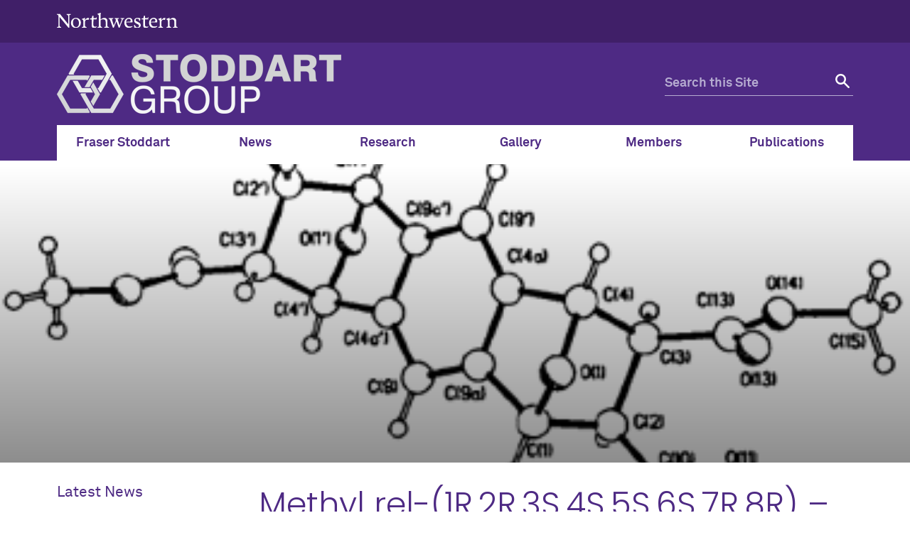

--- FILE ---
content_type: text/html; charset=UTF-8
request_url: https://stoddart.northwestern.edu/publications/methyl-rel-1r2r3s4s5s6s7r8r-1458-diepoxy-12345678-octahydro-anthracene-2367-tetra-carboxylate/
body_size: 10561
content:
<!doctype html>

<!--[if lt IE 7]><html lang="en-US" class="no-js lt-ie9 lt-ie8 lt-ie7"><![endif]-->
<!--[if (IE 7)&!(IEMobile)]><html lang="en-US" class="no-js lt-ie9 lt-ie8"><![endif]-->
<!--[if (IE 8)&!(IEMobile)]><html lang="en-US" class="no-js lt-ie9"><![endif]-->
<!--[if gt IE 8]><!--> <html lang="en-US" class="no-js"><!--<![endif]-->

	<head itemref="footer-publisher-info searchform">
		<meta charset="utf-8">

				<meta http-equiv="X-UA-Compatible" content="IE=edge">

				<meta name="HandheldFriendly" content="True">
		<meta name="MobileOptimized" content="320">
		<meta name="viewport" content="width=device-width, initial-scale=1"/>

				<link rel="apple-touch-icon" href="https://s27388.pcdn.co/wp-content/themes/nu_gm/library/images/apple-touch-icon.png">
		<link rel="icon" href="https://s27388.pcdn.co/wp-content/themes/nu_gm/favicon.png">
		<!--[if IE]>
			<link rel="shortcut icon" href="https://s27388.pcdn.co/wp-content/themes/nu_gm/favicon.ico">
		<![endif]-->
				<meta name="msapplication-TileColor" content="#f01d4f">
		<meta name="msapplication-TileImage" content="https://s27388.pcdn.co/wp-content/themes/nu_gm/library/images/win8-tile-icon.png">
    <meta name="theme-color" content="#4e2a84">
		<link rel="pingback" href="https://stoddart.northwestern.edu/xmlrpc.php">

				<title>Methyl rel-(1R,2R,3S,4S,5S,6S,7R,8R) &#8211; 1,4:5,8-diepoxy &#8211; 1,2,3,4,5,6,7,8 &#8211; octahydro-anthracene &#8211; 2,3,6,7 &#8211; tetra &#8211; carboxylate &#8211; Stoddart Mechanostereochemistry Group</title>
<meta name='robots' content='max-image-preview:large' />
	<style>img:is([sizes="auto" i], [sizes^="auto," i]) { contain-intrinsic-size: 3000px 1500px }</style>
	<link rel="alternate" type="application/rss+xml" title="Stoddart Mechanostereochemistry Group &raquo; Feed" href="https://stoddart.northwestern.edu/feed/" />
<link rel="alternate" type="application/rss+xml" title="Stoddart Mechanostereochemistry Group &raquo; Comments Feed" href="https://stoddart.northwestern.edu/comments/feed/" />
<script type="text/javascript">
/* <![CDATA[ */
window._wpemojiSettings = {"baseUrl":"https:\/\/s.w.org\/images\/core\/emoji\/16.0.1\/72x72\/","ext":".png","svgUrl":"https:\/\/s.w.org\/images\/core\/emoji\/16.0.1\/svg\/","svgExt":".svg","source":{"concatemoji":"https:\/\/s27388.pcdn.co\/wp-includes\/js\/wp-emoji-release.min.js"}};
/*! This file is auto-generated */
!function(s,n){var o,i,e;function c(e){try{var t={supportTests:e,timestamp:(new Date).valueOf()};sessionStorage.setItem(o,JSON.stringify(t))}catch(e){}}function p(e,t,n){e.clearRect(0,0,e.canvas.width,e.canvas.height),e.fillText(t,0,0);var t=new Uint32Array(e.getImageData(0,0,e.canvas.width,e.canvas.height).data),a=(e.clearRect(0,0,e.canvas.width,e.canvas.height),e.fillText(n,0,0),new Uint32Array(e.getImageData(0,0,e.canvas.width,e.canvas.height).data));return t.every(function(e,t){return e===a[t]})}function u(e,t){e.clearRect(0,0,e.canvas.width,e.canvas.height),e.fillText(t,0,0);for(var n=e.getImageData(16,16,1,1),a=0;a<n.data.length;a++)if(0!==n.data[a])return!1;return!0}function f(e,t,n,a){switch(t){case"flag":return n(e,"\ud83c\udff3\ufe0f\u200d\u26a7\ufe0f","\ud83c\udff3\ufe0f\u200b\u26a7\ufe0f")?!1:!n(e,"\ud83c\udde8\ud83c\uddf6","\ud83c\udde8\u200b\ud83c\uddf6")&&!n(e,"\ud83c\udff4\udb40\udc67\udb40\udc62\udb40\udc65\udb40\udc6e\udb40\udc67\udb40\udc7f","\ud83c\udff4\u200b\udb40\udc67\u200b\udb40\udc62\u200b\udb40\udc65\u200b\udb40\udc6e\u200b\udb40\udc67\u200b\udb40\udc7f");case"emoji":return!a(e,"\ud83e\udedf")}return!1}function g(e,t,n,a){var r="undefined"!=typeof WorkerGlobalScope&&self instanceof WorkerGlobalScope?new OffscreenCanvas(300,150):s.createElement("canvas"),o=r.getContext("2d",{willReadFrequently:!0}),i=(o.textBaseline="top",o.font="600 32px Arial",{});return e.forEach(function(e){i[e]=t(o,e,n,a)}),i}function t(e){var t=s.createElement("script");t.src=e,t.defer=!0,s.head.appendChild(t)}"undefined"!=typeof Promise&&(o="wpEmojiSettingsSupports",i=["flag","emoji"],n.supports={everything:!0,everythingExceptFlag:!0},e=new Promise(function(e){s.addEventListener("DOMContentLoaded",e,{once:!0})}),new Promise(function(t){var n=function(){try{var e=JSON.parse(sessionStorage.getItem(o));if("object"==typeof e&&"number"==typeof e.timestamp&&(new Date).valueOf()<e.timestamp+604800&&"object"==typeof e.supportTests)return e.supportTests}catch(e){}return null}();if(!n){if("undefined"!=typeof Worker&&"undefined"!=typeof OffscreenCanvas&&"undefined"!=typeof URL&&URL.createObjectURL&&"undefined"!=typeof Blob)try{var e="postMessage("+g.toString()+"("+[JSON.stringify(i),f.toString(),p.toString(),u.toString()].join(",")+"));",a=new Blob([e],{type:"text/javascript"}),r=new Worker(URL.createObjectURL(a),{name:"wpTestEmojiSupports"});return void(r.onmessage=function(e){c(n=e.data),r.terminate(),t(n)})}catch(e){}c(n=g(i,f,p,u))}t(n)}).then(function(e){for(var t in e)n.supports[t]=e[t],n.supports.everything=n.supports.everything&&n.supports[t],"flag"!==t&&(n.supports.everythingExceptFlag=n.supports.everythingExceptFlag&&n.supports[t]);n.supports.everythingExceptFlag=n.supports.everythingExceptFlag&&!n.supports.flag,n.DOMReady=!1,n.readyCallback=function(){n.DOMReady=!0}}).then(function(){return e}).then(function(){var e;n.supports.everything||(n.readyCallback(),(e=n.source||{}).concatemoji?t(e.concatemoji):e.wpemoji&&e.twemoji&&(t(e.twemoji),t(e.wpemoji)))}))}((window,document),window._wpemojiSettings);
/* ]]> */
</script>
<style id='wp-emoji-styles-inline-css' type='text/css'>

	img.wp-smiley, img.emoji {
		display: inline !important;
		border: none !important;
		box-shadow: none !important;
		height: 1em !important;
		width: 1em !important;
		margin: 0 0.07em !important;
		vertical-align: -0.1em !important;
		background: none !important;
		padding: 0 !important;
	}
</style>
<link rel='stylesheet' id='wp-block-library-css' href='https://s27388.pcdn.co/wp-includes/css/dist/block-library/style.min.css' type='text/css' media='all' />
<style id='classic-theme-styles-inline-css' type='text/css'>
/*! This file is auto-generated */
.wp-block-button__link{color:#fff;background-color:#32373c;border-radius:9999px;box-shadow:none;text-decoration:none;padding:calc(.667em + 2px) calc(1.333em + 2px);font-size:1.125em}.wp-block-file__button{background:#32373c;color:#fff;text-decoration:none}
</style>
<style id='global-styles-inline-css' type='text/css'>
:root{--wp--preset--aspect-ratio--square: 1;--wp--preset--aspect-ratio--4-3: 4/3;--wp--preset--aspect-ratio--3-4: 3/4;--wp--preset--aspect-ratio--3-2: 3/2;--wp--preset--aspect-ratio--2-3: 2/3;--wp--preset--aspect-ratio--16-9: 16/9;--wp--preset--aspect-ratio--9-16: 9/16;--wp--preset--color--black: #000000;--wp--preset--color--cyan-bluish-gray: #abb8c3;--wp--preset--color--white: #ffffff;--wp--preset--color--pale-pink: #f78da7;--wp--preset--color--vivid-red: #cf2e2e;--wp--preset--color--luminous-vivid-orange: #ff6900;--wp--preset--color--luminous-vivid-amber: #fcb900;--wp--preset--color--light-green-cyan: #7bdcb5;--wp--preset--color--vivid-green-cyan: #00d084;--wp--preset--color--pale-cyan-blue: #8ed1fc;--wp--preset--color--vivid-cyan-blue: #0693e3;--wp--preset--color--vivid-purple: #9b51e0;--wp--preset--gradient--vivid-cyan-blue-to-vivid-purple: linear-gradient(135deg,rgba(6,147,227,1) 0%,rgb(155,81,224) 100%);--wp--preset--gradient--light-green-cyan-to-vivid-green-cyan: linear-gradient(135deg,rgb(122,220,180) 0%,rgb(0,208,130) 100%);--wp--preset--gradient--luminous-vivid-amber-to-luminous-vivid-orange: linear-gradient(135deg,rgba(252,185,0,1) 0%,rgba(255,105,0,1) 100%);--wp--preset--gradient--luminous-vivid-orange-to-vivid-red: linear-gradient(135deg,rgba(255,105,0,1) 0%,rgb(207,46,46) 100%);--wp--preset--gradient--very-light-gray-to-cyan-bluish-gray: linear-gradient(135deg,rgb(238,238,238) 0%,rgb(169,184,195) 100%);--wp--preset--gradient--cool-to-warm-spectrum: linear-gradient(135deg,rgb(74,234,220) 0%,rgb(151,120,209) 20%,rgb(207,42,186) 40%,rgb(238,44,130) 60%,rgb(251,105,98) 80%,rgb(254,248,76) 100%);--wp--preset--gradient--blush-light-purple: linear-gradient(135deg,rgb(255,206,236) 0%,rgb(152,150,240) 100%);--wp--preset--gradient--blush-bordeaux: linear-gradient(135deg,rgb(254,205,165) 0%,rgb(254,45,45) 50%,rgb(107,0,62) 100%);--wp--preset--gradient--luminous-dusk: linear-gradient(135deg,rgb(255,203,112) 0%,rgb(199,81,192) 50%,rgb(65,88,208) 100%);--wp--preset--gradient--pale-ocean: linear-gradient(135deg,rgb(255,245,203) 0%,rgb(182,227,212) 50%,rgb(51,167,181) 100%);--wp--preset--gradient--electric-grass: linear-gradient(135deg,rgb(202,248,128) 0%,rgb(113,206,126) 100%);--wp--preset--gradient--midnight: linear-gradient(135deg,rgb(2,3,129) 0%,rgb(40,116,252) 100%);--wp--preset--font-size--small: 13px;--wp--preset--font-size--medium: 20px;--wp--preset--font-size--large: 36px;--wp--preset--font-size--x-large: 42px;--wp--preset--spacing--20: 0.44rem;--wp--preset--spacing--30: 0.67rem;--wp--preset--spacing--40: 1rem;--wp--preset--spacing--50: 1.5rem;--wp--preset--spacing--60: 2.25rem;--wp--preset--spacing--70: 3.38rem;--wp--preset--spacing--80: 5.06rem;--wp--preset--shadow--natural: 6px 6px 9px rgba(0, 0, 0, 0.2);--wp--preset--shadow--deep: 12px 12px 50px rgba(0, 0, 0, 0.4);--wp--preset--shadow--sharp: 6px 6px 0px rgba(0, 0, 0, 0.2);--wp--preset--shadow--outlined: 6px 6px 0px -3px rgba(255, 255, 255, 1), 6px 6px rgba(0, 0, 0, 1);--wp--preset--shadow--crisp: 6px 6px 0px rgba(0, 0, 0, 1);}:where(.is-layout-flex){gap: 0.5em;}:where(.is-layout-grid){gap: 0.5em;}body .is-layout-flex{display: flex;}.is-layout-flex{flex-wrap: wrap;align-items: center;}.is-layout-flex > :is(*, div){margin: 0;}body .is-layout-grid{display: grid;}.is-layout-grid > :is(*, div){margin: 0;}:where(.wp-block-columns.is-layout-flex){gap: 2em;}:where(.wp-block-columns.is-layout-grid){gap: 2em;}:where(.wp-block-post-template.is-layout-flex){gap: 1.25em;}:where(.wp-block-post-template.is-layout-grid){gap: 1.25em;}.has-black-color{color: var(--wp--preset--color--black) !important;}.has-cyan-bluish-gray-color{color: var(--wp--preset--color--cyan-bluish-gray) !important;}.has-white-color{color: var(--wp--preset--color--white) !important;}.has-pale-pink-color{color: var(--wp--preset--color--pale-pink) !important;}.has-vivid-red-color{color: var(--wp--preset--color--vivid-red) !important;}.has-luminous-vivid-orange-color{color: var(--wp--preset--color--luminous-vivid-orange) !important;}.has-luminous-vivid-amber-color{color: var(--wp--preset--color--luminous-vivid-amber) !important;}.has-light-green-cyan-color{color: var(--wp--preset--color--light-green-cyan) !important;}.has-vivid-green-cyan-color{color: var(--wp--preset--color--vivid-green-cyan) !important;}.has-pale-cyan-blue-color{color: var(--wp--preset--color--pale-cyan-blue) !important;}.has-vivid-cyan-blue-color{color: var(--wp--preset--color--vivid-cyan-blue) !important;}.has-vivid-purple-color{color: var(--wp--preset--color--vivid-purple) !important;}.has-black-background-color{background-color: var(--wp--preset--color--black) !important;}.has-cyan-bluish-gray-background-color{background-color: var(--wp--preset--color--cyan-bluish-gray) !important;}.has-white-background-color{background-color: var(--wp--preset--color--white) !important;}.has-pale-pink-background-color{background-color: var(--wp--preset--color--pale-pink) !important;}.has-vivid-red-background-color{background-color: var(--wp--preset--color--vivid-red) !important;}.has-luminous-vivid-orange-background-color{background-color: var(--wp--preset--color--luminous-vivid-orange) !important;}.has-luminous-vivid-amber-background-color{background-color: var(--wp--preset--color--luminous-vivid-amber) !important;}.has-light-green-cyan-background-color{background-color: var(--wp--preset--color--light-green-cyan) !important;}.has-vivid-green-cyan-background-color{background-color: var(--wp--preset--color--vivid-green-cyan) !important;}.has-pale-cyan-blue-background-color{background-color: var(--wp--preset--color--pale-cyan-blue) !important;}.has-vivid-cyan-blue-background-color{background-color: var(--wp--preset--color--vivid-cyan-blue) !important;}.has-vivid-purple-background-color{background-color: var(--wp--preset--color--vivid-purple) !important;}.has-black-border-color{border-color: var(--wp--preset--color--black) !important;}.has-cyan-bluish-gray-border-color{border-color: var(--wp--preset--color--cyan-bluish-gray) !important;}.has-white-border-color{border-color: var(--wp--preset--color--white) !important;}.has-pale-pink-border-color{border-color: var(--wp--preset--color--pale-pink) !important;}.has-vivid-red-border-color{border-color: var(--wp--preset--color--vivid-red) !important;}.has-luminous-vivid-orange-border-color{border-color: var(--wp--preset--color--luminous-vivid-orange) !important;}.has-luminous-vivid-amber-border-color{border-color: var(--wp--preset--color--luminous-vivid-amber) !important;}.has-light-green-cyan-border-color{border-color: var(--wp--preset--color--light-green-cyan) !important;}.has-vivid-green-cyan-border-color{border-color: var(--wp--preset--color--vivid-green-cyan) !important;}.has-pale-cyan-blue-border-color{border-color: var(--wp--preset--color--pale-cyan-blue) !important;}.has-vivid-cyan-blue-border-color{border-color: var(--wp--preset--color--vivid-cyan-blue) !important;}.has-vivid-purple-border-color{border-color: var(--wp--preset--color--vivid-purple) !important;}.has-vivid-cyan-blue-to-vivid-purple-gradient-background{background: var(--wp--preset--gradient--vivid-cyan-blue-to-vivid-purple) !important;}.has-light-green-cyan-to-vivid-green-cyan-gradient-background{background: var(--wp--preset--gradient--light-green-cyan-to-vivid-green-cyan) !important;}.has-luminous-vivid-amber-to-luminous-vivid-orange-gradient-background{background: var(--wp--preset--gradient--luminous-vivid-amber-to-luminous-vivid-orange) !important;}.has-luminous-vivid-orange-to-vivid-red-gradient-background{background: var(--wp--preset--gradient--luminous-vivid-orange-to-vivid-red) !important;}.has-very-light-gray-to-cyan-bluish-gray-gradient-background{background: var(--wp--preset--gradient--very-light-gray-to-cyan-bluish-gray) !important;}.has-cool-to-warm-spectrum-gradient-background{background: var(--wp--preset--gradient--cool-to-warm-spectrum) !important;}.has-blush-light-purple-gradient-background{background: var(--wp--preset--gradient--blush-light-purple) !important;}.has-blush-bordeaux-gradient-background{background: var(--wp--preset--gradient--blush-bordeaux) !important;}.has-luminous-dusk-gradient-background{background: var(--wp--preset--gradient--luminous-dusk) !important;}.has-pale-ocean-gradient-background{background: var(--wp--preset--gradient--pale-ocean) !important;}.has-electric-grass-gradient-background{background: var(--wp--preset--gradient--electric-grass) !important;}.has-midnight-gradient-background{background: var(--wp--preset--gradient--midnight) !important;}.has-small-font-size{font-size: var(--wp--preset--font-size--small) !important;}.has-medium-font-size{font-size: var(--wp--preset--font-size--medium) !important;}.has-large-font-size{font-size: var(--wp--preset--font-size--large) !important;}.has-x-large-font-size{font-size: var(--wp--preset--font-size--x-large) !important;}
:where(.wp-block-post-template.is-layout-flex){gap: 1.25em;}:where(.wp-block-post-template.is-layout-grid){gap: 1.25em;}
:where(.wp-block-columns.is-layout-flex){gap: 2em;}:where(.wp-block-columns.is-layout-grid){gap: 2em;}
:root :where(.wp-block-pullquote){font-size: 1.5em;line-height: 1.6;}
</style>
<link rel='stylesheet' id='fvp-frontend-css' href='https://s27388.pcdn.co/wp-content/plugins/featured-video-plus/styles/frontend.css' type='text/css' media='all' />
<link rel='stylesheet' id='et-builder-modules-style-css' href='https://s27388.pcdn.co/wp-content/plugins/divi-builder/framework/styles/frontend-builder-plugin-style.css' type='text/css' media='all' />
<link rel='stylesheet' id='magnific-popup-css' href='https://s27388.pcdn.co/wp-content/plugins/divi-builder/framework/styles/magnific_popup.css' type='text/css' media='all' />
<link rel='stylesheet' id='nu_gm-styles-css' href='https://s27388.pcdn.co/wp-content/themes/nu_gm/library/css/gm-styles.css?ver=1.3.06' type='text/css' media='all' />
<link rel='stylesheet' id='nu_gm-styles-2-css' href='https://s27388.pcdn.co/wp-content/themes/nu_gm/library/css/gm-styles-2.css?ver=1.3.06' type='text/css' media='all' />
<link rel='stylesheet' id='nu_gm-stylesheet-css' href='https://s27388.pcdn.co/wp-content/themes/nu_gm/library/css/style.css?ver=1.3.06' type='text/css' media='all' />
<!--[if lt IE 9]>
<link rel='stylesheet' id='nu_gm-ie-only-css' href='https://s27388.pcdn.co/wp-content/themes/nu_gm/library/css/ie.css?ver=1.3.06' type='text/css' media='all' />
<![endif]-->
<link rel='stylesheet' id='nu_gm-print-css' href='https://s27388.pcdn.co/wp-content/themes/nu_gm/library/css/gm-print.css?ver=1.3.06' type='text/css' media='print' />
<link rel='stylesheet' id='nu_gm-swiper-css' href='https://s27388.pcdn.co/wp-content/themes/nu_gm/library/js/libs/swiper/swiper.min.css?ver=1.3.06' type='text/css' media='all' />
<link rel='stylesheet' id='dashicons-css' href='https://s27388.pcdn.co/wp-includes/css/dashicons.min.css' type='text/css' media='all' />
<link rel='stylesheet' id='nu_gm_stoddart_style-css' href='https://s27388.pcdn.co/wp-content/themes/nu_gm_stoddart/assets/css/style.css?ver=1.4.00' type='text/css' media='all' />
<link rel='stylesheet' id='slick_carousel-css' href='https://s27388.pcdn.co/wp-content/themes/nu_gm_stoddart/library/slick/slick.css' type='text/css' media='all' />
<link rel='stylesheet' id='slick_carousel-theme-css' href='https://s27388.pcdn.co/wp-content/themes/nu_gm_stoddart/library/slick/slick-theme.css' type='text/css' media='all' />
<script type="text/javascript" src="https://s27388.pcdn.co/wp-content/plugins/enable-jquery-migrate-helper/js/jquery/jquery-1.12.4-wp.js" id="jquery-core-js"></script>
<script type="text/javascript" src="https://s27388.pcdn.co/wp-content/plugins/enable-jquery-migrate-helper/js/jquery-migrate/jquery-migrate-1.4.1-wp.js" id="jquery-migrate-js"></script>
<script type="text/javascript" src="https://s27388.pcdn.co/wp-content/plugins/featured-video-plus/js/jquery.fitvids.min.js" id="jquery.fitvids-js"></script>
<script type="text/javascript" id="fvp-frontend-js-extra">
/* <![CDATA[ */
var fvpdata = {"ajaxurl":"https:\/\/stoddart.northwestern.edu\/wp-admin\/admin-ajax.php","nonce":"d0f5ca9482","fitvids":"1","dynamic":"","overlay":"","opacity":"0.75","color":"b","width":"640"};
/* ]]> */
</script>
<script type="text/javascript" src="https://s27388.pcdn.co/wp-content/plugins/featured-video-plus/js/frontend.min.js" id="fvp-frontend-js"></script>
<script type="text/javascript" src="https://s27388.pcdn.co/wp-content/plugins/sticky-menu-or-anything-on-scroll/assets/js/jq-sticky-anything.min.js" id="stickyAnythingLib-js"></script>
<script type="text/javascript" src="https://s27388.pcdn.co/wp-content/themes/nu_gm/library/js/libs/modernizr.custom.min.js?ver=1.3.06" id="nu_gm-modernizr-js"></script>
<script type="text/javascript" src="https://s27388.pcdn.co/wp-content/themes/nu_gm/library/js/gm-scripts.js?ver=1.3.06" id="nu_gm-common-js"></script>
<script type="text/javascript" src="https://s27388.pcdn.co/wp-content/themes/nu_gm/library/js/gm-expander.js?ver=1.3.06" id="nu_gm-expander-js"></script>
<script type="text/javascript" src="https://s27388.pcdn.co/wp-content/themes/nu_gm_stoddart/library/slick/slick.min.js" id="slick_carousel-js"></script>
<link rel="https://api.w.org/" href="https://stoddart.northwestern.edu/wp-json/" /><link rel="canonical" href="https://stoddart.northwestern.edu/publications/methyl-rel-1r2r3s4s5s6s7r8r-1458-diepoxy-12345678-octahydro-anthracene-2367-tetra-carboxylate/" />
<link rel='shortlink' href='https://stoddart.northwestern.edu/?p=406' />
<link rel="alternate" title="oEmbed (JSON)" type="application/json+oembed" href="https://stoddart.northwestern.edu/wp-json/oembed/1.0/embed?url=https%3A%2F%2Fstoddart.northwestern.edu%2Fpublications%2Fmethyl-rel-1r2r3s4s5s6s7r8r-1458-diepoxy-12345678-octahydro-anthracene-2367-tetra-carboxylate%2F" />
<link rel="alternate" title="oEmbed (XML)" type="text/xml+oembed" href="https://stoddart.northwestern.edu/wp-json/oembed/1.0/embed?url=https%3A%2F%2Fstoddart.northwestern.edu%2Fpublications%2Fmethyl-rel-1r2r3s4s5s6s7r8r-1458-diepoxy-12345678-octahydro-anthracene-2367-tetra-carboxylate%2F&#038;format=xml" />

		<!-- GA Google Analytics @ https://m0n.co/ga -->
		<script>
			(function(i,s,o,g,r,a,m){i['GoogleAnalyticsObject']=r;i[r]=i[r]||function(){
			(i[r].q=i[r].q||[]).push(arguments)},i[r].l=1*new Date();a=s.createElement(o),
			m=s.getElementsByTagName(o)[0];a.async=1;a.src=g;m.parentNode.insertBefore(a,m)
			})(window,document,'script','https://www.google-analytics.com/analytics.js','ga');
			ga('create', 'UA-3611264-4', 'auto');
			ga('send', 'pageview');
		</script>

			<style type="text/css" id="wp-custom-css">
			.swiper-slide-image-wrap, img.swiper-slide-image {
    z-index: 99999;
}
.swiper-slide .swiper-slide-image-wrap img {
	min-width: 100%;
	max-height: 467px;
}
h2.media-list-header {
	color: #5b9695;
}
h2.media-list-header::after {
    border-bottom: 2px solid #EEE;
    display: block;
    background: #f0f0f0;
    height: 4px;
    max-width: 450px;
    margin: 0 auto;
    padding: 0 25px;
    content: " ";
    margin: 0;
}
@media screen and (max-width: 990px) {
.landing-page #page {
    margin: 2rem auto 0 auto;
}
.landing-page .swiper-slide-image-wrap {
    height: auto;
}
.landing-page .swiper-button-next, .landing-page .swiper-button-prev {
    top: 90px;
}
.landing-page img.swiper-slide-image {
    width: auto;
    max-width: 100%;
    min-width: 100%;
    display: block;
    min-height: 63%;
}
.landing-page .feature-two-col .feature-box {
    width: 100% !important;
    max-width: 100% !important;
		min-width: 100% !important;
}
.feature-box a.feature-box-image-link img {
    width: 100% !important;
}
.right-content .gm-text-module {
    width: 100%;
	overflow: hidden;
}
.post-type-archive-stoddart_media #main-content > div, .single-stoddart_media #main-content > article {
    margin-right: 1em;
    margin-left: 1em;
}
}
@media screen and (max-width: 600px) {
#left-nav ul .menu-directory-menu-container {
    top: 188px;
}
}
div#gm_publication_search_widget-2 {
	background: #FFF;
}
article#post-2919 .nu-gm-section-title.content h3 {
    text-align: left;
}
article#post-2919 .content h3:after {
	margin: 0;
	max-width: 235px;
}
#post-2967 .et-pb-nu-gm-text {
    width: 50%;
    float: left;
}
#post-2967 .nu-gm-section-title.content {display:none;}
.members-alumni ul {
    width: 50%;
    float: left;
}
.members-alumni ul li {
    background: none;
    padding: 0;
}
/* newly added classes 06-02-2020 */
sup {
    vertical-align: super;
    font-size: 12px;
}
sub {
    vertical-align: sub;
    font-size: 12px;
}

#post-3381 .nu-gm-publication-flex-group--left .publication-id,
#post-3382 .nu-gm-publication-flex-group--left .publication-id,
#post-3380 .nu-gm-publication-flex-group--left .publication-id,
#post-3379 .nu-gm-publication-flex-group--left .publication-id,
#post-3377 .nu-gm-publication-flex-group--left .publication-id,
#post-3381 .nu-gm-publication-flex-group--right .cf strong[itemprop="title"],
#post-3382 .nu-gm-publication-flex-group--right .cf strong[itemprop="title"],
#post-3380 .nu-gm-publication-flex-group--right .cf strong[itemprop="title"],
#post-3379 .nu-gm-publication-flex-group--right .cf strong[itemprop="title"],
#post-3377 .nu-gm-publication-flex-group--right .cf strong[itemprop="title"],
#post-3381 .nu-gm-publication-flex-group--right .cf .authors,
#post-3382 .nu-gm-publication-flex-group--right .cf .authors,
#post-3380 .nu-gm-publication-flex-group--right .cf .authors,
#post-3379 .nu-gm-publication-flex-group--right .cf .authors,
#post-3377 .nu-gm-publication-flex-group--right .cf .authors,
#post-3381 .nu-gm-publication-flex-group--right .cf img,
#post-3382 .nu-gm-publication-flex-group--right .cf img,
#post-3380 .nu-gm-publication-flex-group--right .cf img,
#post-3379 .nu-gm-publication-flex-group--right .cf img,
#post-3377 .nu-gm-publication-flex-group--right .cf img
{
    display:none;
}

#post-3381 .nu-gm-publication-flex-group--right .cf .publication__citation,
#post-3382 .nu-gm-publication-flex-group--right .cf .publication__citation,
#post-3380 .nu-gm-publication-flex-group--right .cf .publication__citation,
#post-3379 .nu-gm-publication-flex-group--right .cf .publication__citation,
#post-3377 .nu-gm-publication-flex-group--right .cf .publication__citation {
    height: 30px;
    display: inline-block;
    line-height: 5;
    overflow: hidden;
    position: relative;
    width: 100%;
}

#post-3381 .nu-gm-publication-flex-group--right .cf em,
#post-3382 .nu-gm-publication-flex-group--right .cf em,
#post-3380 .nu-gm-publication-flex-group--right .cf em,
#post-3379 .nu-gm-publication-flex-group--right .cf em,
#post-3377 .nu-gm-publication-flex-group--right .cf em, 
#post-3381 .nu-gm-publication-flex-group--right .cf strong:nth-child(2),
#post-3382 .nu-gm-publication-flex-group--right .cf strong:nth-child(2),
#post-3380 .nu-gm-publication-flex-group--right .cf strong:nth-child(2),
#post-3379 .nu-gm-publication-flex-group--right .cf strong:nth-child(2),
#post-3377 .nu-gm-publication-flex-group--right .cf strong:nth-child(2) {
    position: absolute;
    top: -26px;
    left: 0;
}		</style>
				
	</head>

	<body id="nu-gm-body" class="wp-singular nu_gm_publication-template-default single single-nu_gm_publication postid-406 wp-theme-nu_gm wp-child-theme-nu_gm_stoddart standard-page et_divi_builder">
    <header id="nu">
      <a class="screen-reader-shortcut" href="#page">Skip to main content</a>
            <div id="mini">
        <div id="top-bar">
          <div class="contain-1120 group">
            <div id="left">
              <a href="http://www.northwestern.edu/">
                <img id="top-bar-northwestern-logo" src="https://s27388.pcdn.co/wp-content/themes/nu_gm/library/images/northwestern.svg" alt="Northwestern University Homepage" class="northwestern-wordmark">
                <span class="hide-label">Northwestern University</span>
              </a>
            </div>
                      </div>
        </div>
      </div>
      <div class="bottom-bar contain-1120 group">
                <div id="department" class="gm-lockup-opt_0">
          <h1>
  <a href="https://stoddart.northwestern.edu">
              <img alt="Stoddart Mechanostereochemistry Group logo" src="https://s27388.pcdn.co/wp-content/uploads/2020/01/Stoddart-Group-logo_gray-for-web.png">
      <span class="hide-label">Stoddart Mechanostereochemistry Group logo</span>
      </a>
</h1>        </div>
        <div id="search" class="hide-mobile">
          <div class="search-form">
            <form role="search" method="get" id="searchform" class="searchform" action="https://stoddart.northwestern.edu" aria-label="site search form">
              <div>
                <label id="q-label" for="q" class="hide-label screen-reader-text">Search for:</label>
                <input type="search" id="q" name="s" placeholder="Search this Site" aria-label="search this site">
                <button type="submit" id="searchsubmit" aria-label="submit search"><span class="hide-label">Search</span></button>
              </div>
            </form>
          </div>
        </div>
        <!-- <div id="mobile-links"><a href="#mobile-nav" class="mobile-link mobile-nav-link"><span class="hide-label">Menu</span></a></div> -->
        <div id="mobile-links"><a class="mobile-link mobile-search-link" href="#mobile-search"><span class="hide-label">Search</span></a>
          <div id="mobile-search" style="display: none;">
            <div class="search-form group">
              <form method="get" action="https://stoddart.northwestern.edu" role="search" aria-label="site mobile search form">
                <label id="q-mobile-label" class="hide-label screen-reader-text" for="q-mobile">Search for:</label>
                <input type="search" id="q-mobile" name="s" placeholder="Search this Site" aria-label="search this site">
                <button type="submit" aria-label="submit search"><span class="hide-label">Search</span></button>
              </form>
            </div>
          </div>
          <a class="mobile-link mobile-nav-link" id="mobile-nav-link" href="#mobile-nav"><span class="hide-label">Menu</span></a>
        </div>
        <nav id="mobile-nav" style="display: none;">
          <ul id="mobile-nav-inner" class="nav top-nav cf"><li id="menu-item-43" class="menu-item menu-item-type-custom menu-item-object-custom menu-item-43"><a href="/fraser-stoddart">Fraser Stoddart</a></li>
<li id="menu-item-44" class="menu-item menu-item-type-post_type menu-item-object-page current_page_parent menu-item-44"><a href="https://stoddart.northwestern.edu/news/">News</a></li>
<li id="menu-item-3303" class="menu-item menu-item-type-post_type menu-item-object-page menu-item-3303"><a href="https://stoddart.northwestern.edu/research/">Research</a></li>
<li id="menu-item-2664" class="menu-item menu-item-type-custom menu-item-object-custom menu-item-2664"><a href="/gallery/">Gallery</a></li>
<li id="menu-item-45" class="menu-item menu-item-type-custom menu-item-object-custom menu-item-45"><a href="/directory/">Members</a></li>
<li id="menu-item-2378" class="menu-item menu-item-type-custom menu-item-object-custom menu-item-2378"><a href="/publications">Publications</a></li>
</ul>        </nav>
      </div>
    </header>

    <nav id="top-nav" class="menu-main-menu-container"><div class="contain-1120"><ul id="top-nav-inner" class="nav top-nav" itemid="https://stoddart.northwestern.edu#top-nav-inner" itemscope itemtype="http://schema.org/SiteNavigationElement" role="menubar"><li class="menu-item menu-item-type-custom menu-item-object-custom menu-item-43"><a role="menuitem" href="/fraser-stoddart">Fraser Stoddart</a></li>
<li class="menu-item menu-item-type-post_type menu-item-object-page current_page_parent menu-item-44"><a role="menuitem" href="https://stoddart.northwestern.edu/news/">News</a></li>
<li class="menu-item menu-item-type-post_type menu-item-object-page menu-item-3303"><a role="menuitem" href="https://stoddart.northwestern.edu/research/">Research</a></li>
<li class="menu-item menu-item-type-custom menu-item-object-custom menu-item-2664"><a role="menuitem" href="/gallery/">Gallery</a></li>
<li class="menu-item menu-item-type-custom menu-item-object-custom menu-item-45"><a role="menuitem" href="/directory/">Members</a></li>
<li class="menu-item menu-item-type-custom menu-item-object-custom menu-item-2378"><a role="menuitem" href="/publications">Publications</a></li>
</ul></div></nav>
            
      <div id="hero-image-link" class="nu-gm-microdata" itemprop="image" itemscope itemid="https://stoddart.northwestern.edu#attachment-407" itemtype="http://schema.org/ImageObject" itemref="footer-publisher-info" hidden style="display:none;">
        <meta itemprop="url mainEntityOfPage" content="https://s27388.pcdn.co/wp-content/uploads/1988/01/methyl-rel-1r2r3s4s5s6s7r8r-1458-diepoxy-12345678-octahydro-anthracene-2367-tetra-carboxylate-182-378x250.gif" />
        <meta itemprop="width" content="1440" />
        <meta itemprop="height" content="420" />
        <meta itemprop="representativeOfPage" content="1" />
        <meta itemprop="name" content="Methyl rel-(1R,2R,3S,4S,5S,6S,7R,8R) &#8211; 1,4:5,8-diepoxy &#8211; 1,2,3,4,5,6,7,8 &#8211; octahydro-anthracene &#8211; 2,3,6,7 &#8211; tetra &#8211; carboxylate Hero Image" />
      </div>

      
        <section class="hero contain-1440" aria-label="Hero Banner for Methyl rel-(1R,2R,3S,4S,5S,6S,7R,8R) &#8211; 1,4:5,8-diepoxy &#8211; 1,2,3,4,5,6,7,8 &#8211; octahydro-anthracene &#8211; 2,3,6,7 &#8211; tetra &#8211; carboxylate">

          <div class="hero-image" style="background: #4e2a84 url('https://s27388.pcdn.co/wp-content/uploads/1988/01/methyl-rel-1r2r3s4s5s6s7r8r-1458-diepoxy-12345678-octahydro-anthracene-2367-tetra-carboxylate-182-378x250.gif') no-repeat center / cover;">

            <div class="contain-1120">

              
                                          
            </div>

          </div>

        </section>

      
    
    <div id="page" >
      
	<main id="main-content" tabindex="-1" class="content m-all t-2of3 d-5of7 cf">

		
		<div class="archive-header">
			<h2 class="page-title" itemprop="name">Archives</h2>		</div>

		
			<article id="post-406" aria-labelledby="post-406-title" class="cf post-406 nu_gm_publication type-nu_gm_publication status-publish has-post-thumbnail hentry" itemscope itemid="#post-406" itemprop="listItem" itemtype="http://schema.org/CreativeWork" itemref="footer-publisher-info">

  <div class="nu-gm-publication-flex-group">
    <h2 class="h2 entry-title" id="post-406-title">Methyl rel-(1R,2R,3S,4S,5S,6S,7R,8R) &#8211; 1,4:5,8-diepoxy &#8211; 1,2,3,4,5,6,7,8 &#8211; octahydro-anthracene &#8211; 2,3,6,7 &#8211; tetra &#8211; carboxylate</h2>
    <div class="entry-header article-header cf">

      <span role="heading" class="publication__citation"><strong aria-level="4" itemProp="title">Methyl rel-(1R,2R,3S,4S,5S,6S,7R,8R) &#8211; 1,4:5,8-diepoxy &#8211; 1,2,3,4,5,6,7,8 &#8211; octahydro-anthracene &#8211; 2,3,6,7 &#8211; tetra &#8211; carboxylate</strong>, (F. H. Kohnke, J. F. Stoddart, A. M. Z. Slawin, and D. J. Williams), <em>Acta Crystallogr. C.</em> <strong>1988</strong>, <em>44</em>, 740-742.</span>

    </div>

    <div class="entry-content cf">

      <div style="margin: 20px 0 10px;" class="cf"><a style="margin:0;" class="button" target="_blank" href="http://dx.doi.org/10.1107/S0108270188000083">Full Text</a></div>

    </div>

    <div class="article-footer">

      
    </div>

    <link itemprop="url mainEntityOfPage" href="http://dx.doi.org/10.1107/S0108270188000083" />
    <meta itemprop="position" content="1" hidden />
  </div>

</article>

			
			</main>

												<nav role="complementary" aria-label="section navigation menu widget-area" id="left-nav" tabindex="-1">
							
		<div id="recent-posts-2" class="widget widget_recent_entries">
		<h5 class="widgettitle">Latest News</h5>
		<ul>
											<li>
					<a href="https://stoddart.northwestern.edu/2023/08/triplet-triplet-annihilation-upconversion-in-a-porphyrinic-molecular-container/">Triplet–Triplet Annihilation Upconversion in a Porphyrinic Molecular Container</a>
											<span class="post-date">August 10, 2023</span>
									</li>
											<li>
					<a href="https://stoddart.northwestern.edu/2023/08/a-research-article-by-former-group-member-professor-qing-hui-guo-published-in-jacs/">A Research Article by Former Group Member  Professor Qing-Hui Guo Published in JACS</a>
											<span class="post-date">August 8, 2023</span>
									</li>
											<li>
					<a href="https://stoddart.northwestern.edu/2023/07/bo-song-will-be-joining-the-pall-corporation-as-a-senior-scientist/">Bo Song will be Joining the Pall Corporation as a Senior Scientist</a>
											<span class="post-date">July 31, 2023</span>
									</li>
											<li>
					<a href="https://stoddart.northwestern.edu/2023/07/long-zhang-is-joining-si-group-as-a-lead-synthetic-chemist/">Long Zhang is Joining SI Group as a Lead Synthetic Chemist</a>
											<span class="post-date">July 27, 2023</span>
									</li>
											<li>
					<a href="https://stoddart.northwestern.edu/2023/07/a-preview-by-former-group-member-kang-cai-published-in-chem/">A Preview by Former Group Member Kang Cai Published in Chem</a>
											<span class="post-date">July 13, 2023</span>
									</li>
					</ul>

		</div><div id="archives-2" class="widget widget_archive"><h5 class="widgettitle">Archives</h5>
			<ul>
					<li><a href='https://stoddart.northwestern.edu/2023/08/'>August 2023</a></li>
	<li><a href='https://stoddart.northwestern.edu/2023/07/'>July 2023</a></li>
	<li><a href='https://stoddart.northwestern.edu/2023/06/'>June 2023</a></li>
	<li><a href='https://stoddart.northwestern.edu/2023/05/'>May 2023</a></li>
	<li><a href='https://stoddart.northwestern.edu/2023/04/'>April 2023</a></li>
	<li><a href='https://stoddart.northwestern.edu/2023/03/'>March 2023</a></li>
	<li><a href='https://stoddart.northwestern.edu/2023/02/'>February 2023</a></li>
	<li><a href='https://stoddart.northwestern.edu/2023/01/'>January 2023</a></li>
	<li><a href='https://stoddart.northwestern.edu/2022/11/'>November 2022</a></li>
	<li><a href='https://stoddart.northwestern.edu/2022/10/'>October 2022</a></li>
	<li><a href='https://stoddart.northwestern.edu/2022/09/'>September 2022</a></li>
	<li><a href='https://stoddart.northwestern.edu/2022/08/'>August 2022</a></li>
	<li><a href='https://stoddart.northwestern.edu/2022/07/'>July 2022</a></li>
	<li><a href='https://stoddart.northwestern.edu/2022/06/'>June 2022</a></li>
	<li><a href='https://stoddart.northwestern.edu/2022/05/'>May 2022</a></li>
	<li><a href='https://stoddart.northwestern.edu/2022/04/'>April 2022</a></li>
	<li><a href='https://stoddart.northwestern.edu/2022/03/'>March 2022</a></li>
	<li><a href='https://stoddart.northwestern.edu/2022/02/'>February 2022</a></li>
	<li><a href='https://stoddart.northwestern.edu/2022/01/'>January 2022</a></li>
	<li><a href='https://stoddart.northwestern.edu/2021/12/'>December 2021</a></li>
	<li><a href='https://stoddart.northwestern.edu/2021/11/'>November 2021</a></li>
	<li><a href='https://stoddart.northwestern.edu/2021/10/'>October 2021</a></li>
	<li><a href='https://stoddart.northwestern.edu/2021/09/'>September 2021</a></li>
	<li><a href='https://stoddart.northwestern.edu/2021/08/'>August 2021</a></li>
	<li><a href='https://stoddart.northwestern.edu/2021/07/'>July 2021</a></li>
	<li><a href='https://stoddart.northwestern.edu/2021/06/'>June 2021</a></li>
	<li><a href='https://stoddart.northwestern.edu/2021/05/'>May 2021</a></li>
	<li><a href='https://stoddart.northwestern.edu/2021/04/'>April 2021</a></li>
	<li><a href='https://stoddart.northwestern.edu/2021/03/'>March 2021</a></li>
	<li><a href='https://stoddart.northwestern.edu/2021/02/'>February 2021</a></li>
	<li><a href='https://stoddart.northwestern.edu/2021/01/'>January 2021</a></li>
	<li><a href='https://stoddart.northwestern.edu/2020/12/'>December 2020</a></li>
	<li><a href='https://stoddart.northwestern.edu/2020/11/'>November 2020</a></li>
	<li><a href='https://stoddart.northwestern.edu/2020/10/'>October 2020</a></li>
	<li><a href='https://stoddart.northwestern.edu/2020/09/'>September 2020</a></li>
	<li><a href='https://stoddart.northwestern.edu/2020/08/'>August 2020</a></li>
	<li><a href='https://stoddart.northwestern.edu/2020/07/'>July 2020</a></li>
	<li><a href='https://stoddart.northwestern.edu/2020/06/'>June 2020</a></li>
	<li><a href='https://stoddart.northwestern.edu/2020/05/'>May 2020</a></li>
	<li><a href='https://stoddart.northwestern.edu/2020/04/'>April 2020</a></li>
	<li><a href='https://stoddart.northwestern.edu/2020/02/'>February 2020</a></li>
	<li><a href='https://stoddart.northwestern.edu/2019/12/'>December 2019</a></li>
	<li><a href='https://stoddart.northwestern.edu/2019/11/'>November 2019</a></li>
	<li><a href='https://stoddart.northwestern.edu/2019/10/'>October 2019</a></li>
	<li><a href='https://stoddart.northwestern.edu/2019/09/'>September 2019</a></li>
	<li><a href='https://stoddart.northwestern.edu/2019/08/'>August 2019</a></li>
	<li><a href='https://stoddart.northwestern.edu/2019/07/'>July 2019</a></li>
	<li><a href='https://stoddart.northwestern.edu/2019/06/'>June 2019</a></li>
	<li><a href='https://stoddart.northwestern.edu/2019/05/'>May 2019</a></li>
	<li><a href='https://stoddart.northwestern.edu/2018/11/'>November 2018</a></li>
	<li><a href='https://stoddart.northwestern.edu/2018/10/'>October 2018</a></li>
			</ul>

			</div>						</nav>
					
            		</div>
    <footer>
      <script type="application/ld+json">
      {"@context":"http://schema.org","@type":"Organization","@id":"https://stoddart.northwestern.edu/#organization","url":"https://stoddart.northwestern.edu/","mainEntityOfPage":"https://stoddart.northwestern.edu/","name":"Stoddart Mechanostereochemistry Group","logo":{"@context":"http://schema.org","@type":"ImageObject","url":"https://s27388.pcdn.co/wp-content/uploads/2020/01/Stoddart-Group-logo_gray-for-web.png","width":"170","height":"52","name":"Northwestern University Logo"},"parentOrganization":{"@context":"http://schema.org","@type":"CollegeOrUniversity","name":"Northwestern University","url":"http://www.northwestern.edu/","mainEntityOfPage":"http://www.northwestern.edu/","sameAs":["https://en.wikipedia.org/wiki/Northwestern_University","https://www.facebook.com/NorthwesternU","http://www.twitter.com/northwesternu","https://instagram.com/northwesternu","https://www.youtube.com/user/NorthwesternU","http://www.futurity.org/university/northwestern-university/"],"address":"633 Clark Street, Evanston, IL 60208","logo":"https://s27388.pcdn.co/wp-content/themes/nu_gm/library/images/northwestern-university.svg","telephone":["(847) 491-3741","(312) 503-8649"],"naics":"611310"}}      </script>

      <div id="footer-publisher-info" class="contain-970" itemprop="publisher" itemscope itemtype="http://schema.org/Organization" itemid="https://stoddart.northwestern.edu#footer-publisher-info">
        <meta itemprop="name" content="Stoddart Mechanostereochemistry Group" hidden />
        <link itemprop="url mainEntityOfPage" href="https://stoddart.northwestern.edu" hidden />
        <span itemprop="logo" itemscope itemtype="http://schema.org/ImageObject" hidden>
          <meta itemprop="url" content="https://s27388.pcdn.co/wp-content/uploads/2020/01/Stoddart-Group-logo_gray-for-web.png" />
          <meta itemprop="width" content="170" />
          <meta itemprop="height" content="52" />
          <meta itemprop="name" content="Northwestern University Logo" />
        </span>
        <div class="footer-content" itemprop="parentOrganization" itemscope itemtype="http://schema.org/CollegeOrUniversity">
          <a href="http://www.northwestern.edu/" itemprop="url mainEntityOfPage">
            <img alt="Northwestern University logo" src="https://s27388.pcdn.co/wp-content/themes/nu_gm/library/images/northwestern-university.svg" itemprop="logo">
          </a>
          <ul>
            <li>&copy; 2025 <span itemprop="name">Northwestern University</span></li>
            <li><a href="http://www.northwestern.edu/disclaimer.html">Disclaimer</a></li>
            <li><a href="http://www.northwestern.edu/contact.html">Contact Northwestern University</a></li><li><a href="http://www.northwestern.edu/hr/careers/">Careers</a></li><li><a href="http://www.northwestern.edu/emergency/index.html">Campus Emergency Information</a></li><li><a href="http://policies.northwestern.edu/">University Policies</a></li>          </ul>
        </div>
        <div class="footer-content contact">
                                <ul>
              <li class="footer-pin-icon"><span class="hide-label">Address</span></li>
              <li itemprop="address">2145 Sheridan Road              <br>Evanston, IL 60208</li>
            </ul>
                                <ul>
              <li class="footer-phone-icon"><span class="hide-label">Phone number</span></li>
              <li><strong>Phone</strong></li>              <li itemprop="telephone">(847) 491-3793</li>
            </ul>
                                <ul>
                            <li><strong>Fax</strong></li>              <li itemprop="telephone">(312) 503-8649</li>
            </ul>
                                      </div>
        <div class="footer-content">
          <p><strong>Social Media</strong></p>
          <a title="rss feed" class="social rss" href="https://stoddart.northwestern.edu/feed/">rss feed</a>
                  </div>
        <div class="footer-content">
          <nav class="menu-main-menu-container"><ul id="menu-main-menu" class="menu"><li class="menu-item menu-item-type-custom menu-item-object-custom menu-item-43"><a href="/fraser-stoddart">Fraser Stoddart</a></li>
<li class="menu-item menu-item-type-post_type menu-item-object-page current_page_parent menu-item-44"><a href="https://stoddart.northwestern.edu/news/">News</a></li>
<li class="menu-item menu-item-type-post_type menu-item-object-page menu-item-3303"><a href="https://stoddart.northwestern.edu/research/">Research</a></li>
<li class="menu-item menu-item-type-custom menu-item-object-custom menu-item-2664"><a href="/gallery/">Gallery</a></li>
<li class="menu-item menu-item-type-custom menu-item-object-custom menu-item-45"><a href="/directory/">Members</a></li>
<li class="menu-item menu-item-type-custom menu-item-object-custom menu-item-2378"><a href="/publications">Publications</a></li>
</ul></nav>        </div>
      </div>
          </footer>

        
		<script type="speculationrules">
{"prefetch":[{"source":"document","where":{"and":[{"href_matches":"\/*"},{"not":{"href_matches":["\/wp-*.php","\/wp-admin\/*","\/wp-content\/uploads\/*","\/wp-content\/*","\/wp-content\/plugins\/*","\/wp-content\/themes\/nu_gm_stoddart\/*","\/wp-content\/themes\/nu_gm\/*","\/*\\?(.+)"]}},{"not":{"selector_matches":"a[rel~=\"nofollow\"]"}},{"not":{"selector_matches":".no-prefetch, .no-prefetch a"}}]},"eagerness":"conservative"}]}
</script>
<style type="text/css" id="et-builder-page-custom-style">
				 .et_pb_section { background-color: ; }
			</style><script type="text/javascript" src="https://s27388.pcdn.co/wp-content/plugins/divi-builder/framework/scripts/frontend-builder-global-functions.js" id="et-builder-modules-global-functions-script-js"></script>
<script type="text/javascript" id="stickThis-js-extra">
/* <![CDATA[ */
var sticky_anything_engage = {"element":".widget_gm_publication_search","topspace":"0","minscreenwidth":"0","maxscreenwidth":"999999","zindex":"1","legacymode":"","dynamicmode":"","debugmode":"","pushup":"","adminbar":"1"};
/* ]]> */
</script>
<script type="text/javascript" src="https://s27388.pcdn.co/wp-content/plugins/sticky-menu-or-anything-on-scroll/assets/js/stickThis.js" id="stickThis-js"></script>
<script type="text/javascript" src="https://s27388.pcdn.co/wp-content/plugins/divi-builder/framework/scripts/jquery.fitvids.js" id="divi-fitvids-js"></script>
<script type="text/javascript" src="https://s27388.pcdn.co/wp-content/plugins/divi-builder/framework/scripts/waypoints.min.js" id="waypoints-js"></script>
<script type="text/javascript" src="https://s27388.pcdn.co/wp-content/plugins/divi-builder/framework/scripts/jquery.magnific-popup.js" id="magnific-popup-js"></script>
<script type="text/javascript" src="https://s27388.pcdn.co/wp-content/plugins/divi-builder/framework/scripts/jquery.mobile.custom.min.js" id="et-jquery-touch-mobile-js"></script>
<script type="text/javascript" id="et-builder-modules-script-js-extra">
/* <![CDATA[ */
var et_pb_custom = {"ajaxurl":"https:\/\/stoddart.northwestern.edu\/wp-admin\/admin-ajax.php","images_uri":"https:\/\/stoddart.northwestern.edu\/wp-content\/themes\/nu_gm\/images","builder_images_uri":"https:\/\/stoddart.northwestern.edu\/wp-content\/plugins\/divi-builder\/framework\/images","et_frontend_nonce":"c6240d940b","subscription_failed":"Please, check the fields below to make sure you entered the correct information.","et_ab_log_nonce":"a0a15b91aa","fill_message":"Please, fill in the following fields:","contact_error_message":"Please, fix the following errors:","invalid":"Invalid email","captcha":"Captcha","prev":"Prev","previous":"Previous","next":"Next","wrong_captcha":"You entered the wrong number in captcha.","is_builder_plugin_used":"1","is_divi_theme_used":"","widget_search_selector":".widget_search","is_ab_testing_active":"","page_id":"406","unique_test_id":"","ab_bounce_rate":"5","is_cache_plugin_active":"no","is_shortcode_tracking":""};
/* ]]> */
</script>
<script type="text/javascript" src="https://s27388.pcdn.co/wp-content/plugins/divi-builder/framework/scripts/frontend-builder-scripts.js" id="et-builder-modules-script-js"></script>
<script type="text/javascript" src="https://s27388.pcdn.co/wp-content/themes/nu_gm/library/js/scripts.js?ver=1.3.06" id="nu_gm-js-wp-js"></script>
<script type="text/javascript" src="https://s27388.pcdn.co/wp-content/themes/nu_gm/library/js/libs/swiper/swiper.jquery.min.js?ver=1.3.06" id="swiper-js"></script>
<script type="text/javascript" src="https://s27388.pcdn.co/wp-content/themes/nu_gm_stoddart/library/js/content-slider.js?ver=1.4.00" id="content-slider-js"></script>
<script type="text/javascript" src="https://s27388.pcdn.co/wp-content/themes/nu_gm_stoddart/assets/js/taxonomy-filters.js?ver=1.4.00" id="nu_gm_stoddart_taxonomy_filters-js"></script>
<script type="text/javascript" src="https://s27388.pcdn.co/wp-content/themes/nu_gm_stoddart/assets/js/form_clean_url.js?ver=1.4.00" id="nu_gm_stoddart_form_clean_url-js"></script>
<script type="text/javascript" src="https://s27388.pcdn.co/wp-content/themes/nu_gm_stoddart/assets/js/media_carousel.js?ver=1.4.00" id="nu_gm_stoddart_media_carousel-js"></script>

	</body>

</html> <!-- end of site. what a ride! -->


--- FILE ---
content_type: text/css
request_url: https://s27388.pcdn.co/wp-content/themes/nu_gm_stoddart/assets/css/style.css?ver=1.4.00
body_size: 7890
content:
@charset "UTF-8";
/*
 * Import all partials below.
 */
/*
 * This file should be loaded as the first line in every style partial.
 * Import all tool partials below (mixins, variables, etc.
 */
/*
 * Define all mixins below.
 */
/* line 4, ../sass/_stoddart-basic.scss */
body sub {
  vertical-align: sub;
  font-size: smaller;
}

/* line 11, ../sass/_stoddart-basic.scss */
.content blockquote {
  font: 24px/1.2em "Poppins Light",Tahoma,sans-serif;
  color: #4e2a84;
  margin-bottom: 1em;
}
/* line 15, ../sass/_stoddart-basic.scss */
.content blockquote:before {
  content: "";
  background: url(https://common.northwestern.edu/v8/css/images/icons/quote.png) no-repeat;
  width: 35px;
  height: 24px;
  display: inline-block;
  margin-right: .5rem;
  float: left;
}
/* line 24, ../sass/_stoddart-basic.scss */
.content blockquote > *:last-child:after {
  content: "”";
  display: inline;
}

/* line 32, ../sass/_stoddart-basic.scss */
body.fixed-nav #top-nav-placeholder {
  margin-bottom: 5px;
  width: 100%;
  background: #4e2a84;
}
@media all and (max-width: 768px) {
  /* line 32, ../sass/_stoddart-basic.scss */
  body.fixed-nav #top-nav-placeholder {
    display: none !important;
  }
}
/* line 40, ../sass/_stoddart-basic.scss */
body.fixed-nav #top-nav {
  position: fixed;
  top: 0;
  width: 100%;
}
/* line 46, ../sass/_stoddart-basic.scss */
body.fixed-nav.admin-bar #top-nav {
  top: 32px;
}
@media all and (min-width: 769px) {
  /* line 62, ../sass/_stoddart-basic.scss */
  body.fixed-nav.nu-gm-no-hero-banner #left-nav {
    position: fixed;
    top: 59px;
    margin-top: 2rem;
  }
  /* line 68, ../sass/_stoddart-basic.scss */
  body.fixed-nav.nu-gm-no-hero-banner.admin-bar #left-nav {
    top: 91px;
  }
}

/* line 78, ../sass/_stoddart-basic.scss */
.photo-feature .img-wrap:before {
  content: " ";
  width: 100%;
  height: 100%;
  position: absolute;
  bottom: 0;
  left: 0;
  background: -moz-linear-gradient(top, transparent 0%, rgba(0, 0, 0, 0.45) 100%);
  background: -webkit-gradient(linear, left top, left bottom, color-stop(0%, transparent), color-stop(100%, rgba(0, 0, 0, 0.45)));
  background: -webkit-linear-gradient(top, transparent 0%, rgba(0, 0, 0, 0.45) 100%);
  background: -o-linear-gradient(top, transparent 0%, rgba(0, 0, 0, 0.45) 100%);
  background: -ms-linear-gradient(top, transparent 0%, rgba(0, 0, 0, 0.45) 100%);
  background: linear-gradient(to bottom, transparent 0%, rgba(0, 0, 0, 0.45) 100%);
}

/* line 96, ../sass/_stoddart-basic.scss */
.article-header .page-subtitle {
  font: 34px/1.2em "Poppins Light",Tahoma,sans-serif;
  color: #716c6b;
}

/* line 3, ../sass/_stoddart-events.scss */
#homepage_upcoming_events {
  position: relative;
  padding: 30px;
  background-image: url("../images/slashes-white-bg.gif");
}
/* line 7, ../sass/_stoddart-events.scss */
#homepage_upcoming_events .nu-gm-section-title {
  margin-bottom: 10px;
}
/* line 12, ../sass/_stoddart-events.scss */
#homepage_upcoming_events .event-list-wrapper .event-list .event {
  margin-top: 20px;
}
/* line 14, ../sass/_stoddart-events.scss */
#homepage_upcoming_events .event-list-wrapper .event-list .event .event-date {
  background-image: none;
}
/* line 17, ../sass/_stoddart-events.scss */
#homepage_upcoming_events .event-list-wrapper .event-list .event .event-description {
  padding-top: 0px;
  margin-left: 100px;
}
/* line 21, ../sass/_stoddart-events.scss */
#homepage_upcoming_events .event-list-wrapper .event-list .event .event-description h4 a {
  font-weight: normal;
  font-family: "Akkurat Pro Regular","Arial Black",sans-serif;
}
/* line 26, ../sass/_stoddart-events.scss */
#homepage_upcoming_events .event-list-wrapper .event-list .event .event-description .event-time-location {
  margin-top: 5px;
  font-weight: normal;
  font-family: "Akkurat Pro Regular","Arial Black",sans-serif;
}

/* line 3, ../sass/_stoddart-publications.scss */
.format-stoddart-publication {
  display: flex;
  flex-direction: row;
  justify-content: space-between;
  margin-bottom: 2em;
}
/* line 10, ../sass/_stoddart-publications.scss */
.format-stoddart-publication .nu-gm-publication-flex-group--left {
  flex-basis: 100px;
  flex-shrink: 0;
}
/* line 13, ../sass/_stoddart-publications.scss */
.format-stoddart-publication .nu-gm-publication-flex-group--left .publication-id {
  font: 26px/1.2em "Akkurat Pro Bold",Arial,sans-serif;
}
/* line 17, ../sass/_stoddart-publications.scss */
.format-stoddart-publication .nu-gm-publication-flex-group--right {
  flex-grow: 1;
}
/* line 23, ../sass/_stoddart-publications.scss */
.format-stoddart-publication .entry-title, .format-stoddart-publication .entry-title a {
  font: 21px "Akkurat Pro Regular",Arial,sans-serif;
}

/* line 30, ../sass/_stoddart-publications.scss */
#publication-searchform input#publication-q {
  color: #716c6b;
  font: 17px/33px "Akkurat Pro Bold","Arial Black",sans-serif;
  border: 1px solid #ccc;
  display: inline-block;
  height: 2.688rem;
  margin: 0 2% 15px 0;
  padding: .25rem 0.5rem .25rem .5rem;
  width: 75%;
}
/* line 40, ../sass/_stoddart-publications.scss */
#publication-searchform select[name="nu_gm_publication_year"] {
  background: #fff url(https://common.northwestern.edu/v8/css/images/icons/arrow-down-dkgrey.svg) no-repeat top 50% right 0.5rem/17px 10px;
  color: #716c6b;
  font: 17px/33px "Akkurat Pro Bold","Arial Black",sans-serif;
  border: 1px solid #ccc;
  display: inline-block;
  height: 2.688rem;
  margin: 0 .65rem 15px 0;
  padding: .25rem 1.5rem .25rem .5rem;
  -webkit-appearance: none;
  -moz-appearance: none;
  -webkit-border-radius: 0;
  -webkit-transition: 0.3s linear border;
  -moz-transition: 0.3s linear border;
  -ms-transition: 0.3s linear border;
  -o-transition: 0.3s linear border;
  transition: 0.3s linear border;
  width: 100%;
}
/* line 59, ../sass/_stoddart-publications.scss */
#publication-searchform button#publication-searchsubmit {
  background: url(https://common.northwestern.edu/v8/css/images/icons/search.svg) no-repeat center 0.8em;
  background-size: 20px 20px;
  background-color: #4e2a84;
  text-align: center;
  line-height: 9999;
  width: 21%;
  min-width: unset;
  overflow: hidden;
  max-height: 43px;
  padding: 0;
  margin: -3px 0 0;
}
/* line 72, ../sass/_stoddart-publications.scss */
#publication-searchform #publication-searchsubmit, #publication-searchform #publication-filterclear {
  font: 16px "Akkurat Pro Bold","Arial Black",sans-serif;
  color: #fff;
  background: #4e2a84;
  text-align: center;
  text-decoration: none;
  text-transform: uppercase;
  font-weight: normal;
  margin: 0 .5em .5em 0;
  padding: .8em 1em .7em 1em;
  cursor: pointer;
  -webkit-tap-highlight-color: transparent;
  display: inline-block;
  vertical-align: middle;
  -webkit-transform: translateZ(0);
  transform: translateZ(0);
  box-shadow: 0 0 1px transparent;
  -webkit-backface-visibility: hidden;
  backface-visibility: hidden;
  -moz-osx-font-smoothing: grayscale;
  position: relative;
  -webkit-transition-property: color;
  transition-property: color;
  -webkit-transition-duration: 0.2s;
  transition-duration: 0.2s;
  min-width: 165px;
  border: none;
}
/* line 100, ../sass/_stoddart-publications.scss */
#publication-searchform #publication-filterclear {
  width: 100%;
}

@media screen and (max-width: 768px) {
  /* line 105, ../sass/_stoddart-publications.scss */
  #left-nav {
    display: unset !important;
    width: 100%;
  }
}
/* line 10, ../sass/_stoddart-photo-feature-drawer.scss */
.photo-feature-drawer-across {
  margin-left: -10px;
  margin-right: -10px;
  position: relative;
}
/* line 14, ../sass/_stoddart-photo-feature-drawer.scss */
.photo-feature-drawer-across.photo-feature-3-across {
  margin-top: 0;
}
/* line 17, ../sass/_stoddart-photo-feature-drawer.scss */
.photo-feature-drawer-across .photo-feature-with-drawer {
  padding: 10px;
  position: static !important;
}
/* line 20, ../sass/_stoddart-photo-feature-drawer.scss */
body.drawer-animation-active .photo-feature-drawer-across .photo-feature-with-drawer {
  -webkit-transition: max-height 0.4s ease-out;
  -moz-transition: max-height 0.4s ease-out;
  -o-transition: max-height 0.4s ease-out;
  transition: max-height 0.4s ease-out;
}
/* line 26, ../sass/_stoddart-photo-feature-drawer.scss */
.photo-feature-drawer-across .photo-feature-with-drawer .front {
  position: relative;
}
/* line 28, ../sass/_stoddart-photo-feature-drawer.scss */
.photo-feature-drawer-across .photo-feature-with-drawer .front .text-over-image {
  bottom: 0;
  width: 100%;
  padding: 0.5em 1em 1em;
  background-color: rgba(0, 0, 0, 0.5);
}
/* line 33, ../sass/_stoddart-photo-feature-drawer.scss */
.photo-feature-drawer-across .photo-feature-with-drawer .front .text-over-image h4 {
  text-shadow: none;
  font-size: 1.2em;
}
/* line 36, ../sass/_stoddart-photo-feature-drawer.scss */
.photo-feature-drawer-across .photo-feature-with-drawer .front .text-over-image h4 .photo-feature-media-icon {
  float: right;
  font-size: 28px;
}
/* line 42, ../sass/_stoddart-photo-feature-drawer.scss */
.photo-feature-drawer-across .photo-feature-with-drawer .front .media-flag {
  position: absolute;
  top: 10px;
  right: -10px;
  z-index: 4;
  background: #342f2e;
  color: #fff;
  border: 1px solid rgba(113, 108, 107, 0.5);
  border-right: none;
}
/* line 51, ../sass/_stoddart-photo-feature-drawer.scss */
.photo-feature-drawer-across .photo-feature-with-drawer .front .media-flag:before {
  content: "";
  position: absolute;
  top: 100%;
  right: 10px;
  margin-right: -1px;
  z-index: 4;
  height: 7.66667px;
  border-right: 1px solid rgba(113, 108, 107, 0.5);
}
/* line 61, ../sass/_stoddart-photo-feature-drawer.scss */
.photo-feature-drawer-across .photo-feature-with-drawer .front .media-flag:after {
  content: "";
  position: absolute;
  top: 100%;
  right: 0;
  margin-top: 1px;
  z-index: 3;
  background: transparent;
  width: 0;
  height: 0;
  border-top: 6.66667px solid #342f2e;
  border-right: 10px solid transparent;
}
/* line 74, ../sass/_stoddart-photo-feature-drawer.scss */
.photo-feature-drawer-across .photo-feature-with-drawer .front .media-flag .media-flag-label {
  padding: 3px 10px;
}
/* line 80, ../sass/_stoddart-photo-feature-drawer.scss */
.photo-feature-drawer-across .photo-feature-with-drawer.photo-feature-drawer-open .photo-feature-drawer {
  background-image: url("../images/triangle-up.svg");
}
/* line 84, ../sass/_stoddart-photo-feature-drawer.scss */
.photo-feature-drawer-across .photo-feature-with-drawer .photo-feature-drawer {
  height: 0;
  z-index: 1;
  background-repeat: no-repeat;
  background-position: top center;
  background-size: 40px 20px;
}
/* line 90, ../sass/_stoddart-photo-feature-drawer.scss */
body.drawer-animation-active .photo-feature-drawer-across .photo-feature-with-drawer .photo-feature-drawer {
  -webkit-transition: height 0.4s ease-out;
  -moz-transition: height 0.4s ease-out;
  -o-transition: height 0.4s ease-out;
  transition: height 0.4s ease-out;
}
/* line 96, ../sass/_stoddart-photo-feature-drawer.scss */
.photo-feature-drawer-across .photo-feature-with-drawer .photo-feature-drawer .photo-feature-drawer-inner {
  height: 0;
  z-index: 1;
  position: absolute;
  left: 10px;
  right: 10px;
  background: #342f2e;
  background: -moz-linear-gradient(top, transparent 0px, transparent 20px, #342f2e 20px, #342f2e 100%);
  /* FF3.6-15 */
  background: -webkit-linear-gradient(top, transparent 0px, transparent 20px, #342f2e 20px, #342f2e 100%);
  /* Chrome10-25,Safari5.1-6 */
  background: linear-gradient(to bottom, transparent 0px, transparent 20px, #342f2e 20px, #342f2e 100%);
  /* W3C, IE10+, FF16+, Chrome26+, Opera12+, Safari7+ */
  overflow: hidden;
}
/* line 111, ../sass/_stoddart-photo-feature-drawer.scss */
body.drawer-animation-active .photo-feature-drawer-across .photo-feature-with-drawer .photo-feature-drawer .photo-feature-drawer-inner {
  -webkit-transition: height 0.4s ease-out;
  -moz-transition: height 0.4s ease-out;
  -o-transition: height 0.4s ease-out;
  transition: height 0.4s ease-out;
}
/* line 117, ../sass/_stoddart-photo-feature-drawer.scss */
.photo-feature-drawer-across .photo-feature-with-drawer .photo-feature-drawer .photo-feature-drawer-inner .photo-feature-drawer-inner-bounds {
  position: relative;
}
@media (max-width: 800px) {
  /* line 117, ../sass/_stoddart-photo-feature-drawer.scss */
  .photo-feature-drawer-across .photo-feature-with-drawer .photo-feature-drawer .photo-feature-drawer-inner .photo-feature-drawer-inner-bounds {
    display: block;
  }
}
/* line 123, ../sass/_stoddart-photo-feature-drawer.scss */
.photo-feature-drawer-across .photo-feature-with-drawer .photo-feature-drawer .photo-feature-drawer-inner .photo-feature-drawer-close-btn {
  position: absolute;
  top: 40px;
  right: 20px;
  display: block;
  color: #fff;
  z-index: 5;
}
/* line 130, ../sass/_stoddart-photo-feature-drawer.scss */
.photo-feature-drawer-across .photo-feature-with-drawer .photo-feature-drawer .photo-feature-drawer-inner .photo-feature-drawer-close-btn:hover {
  cursor: pointer;
  color: #d8d6d6;
}
/* line 134, ../sass/_stoddart-photo-feature-drawer.scss */
.photo-feature-drawer-across .photo-feature-with-drawer .photo-feature-drawer .photo-feature-drawer-inner .photo-feature-drawer-close-btn .dashicons {
  font-size: 28px;
  width: 28px;
  height: 28px;
}
/* line 140, ../sass/_stoddart-photo-feature-drawer.scss */
.photo-feature-drawer-across .photo-feature-with-drawer .photo-feature-drawer .photo-feature-drawer-inner .photo-feature-drawer-column {
  float: left;
}
@media (max-width: 960px) {
  /* line 140, ../sass/_stoddart-photo-feature-drawer.scss */
  .photo-feature-drawer-across .photo-feature-with-drawer .photo-feature-drawer .photo-feature-drawer-inner .photo-feature-drawer-column {
    width: 50% !important;
  }
}
@media (max-width: 800px) {
  /* line 140, ../sass/_stoddart-photo-feature-drawer.scss */
  .photo-feature-drawer-across .photo-feature-with-drawer .photo-feature-drawer .photo-feature-drawer-inner .photo-feature-drawer-column {
    width: 100% !important;
    clear: both;
  }
}
/* line 151, ../sass/_stoddart-photo-feature-drawer.scss */
.photo-feature-drawer-across .photo-feature-with-drawer .photo-feature-drawer .photo-feature-drawer-inner .photo-feature-drawer-column.photo-feature-drawer-left {
  width: 67%;
  width: calc( 200% / 3);
}
/* line 154, ../sass/_stoddart-photo-feature-drawer.scss */
.photo-feature-drawer-across .photo-feature-with-drawer .photo-feature-drawer .photo-feature-drawer-inner .photo-feature-drawer-column.photo-feature-drawer-left .photo-feature-drawer-media-wrapper {
  background-color: #373130;
  text-align: center;
}
/* line 157, ../sass/_stoddart-photo-feature-drawer.scss */
.photo-feature-drawer-across .photo-feature-with-drawer .photo-feature-drawer .photo-feature-drawer-inner .photo-feature-drawer-column.photo-feature-drawer-left .photo-feature-drawer-media-wrapper img {
  max-width: 100%;
  width: 100%;
  height: auto;
}
/* line 164, ../sass/_stoddart-photo-feature-drawer.scss */
.photo-feature-drawer-across .photo-feature-with-drawer .photo-feature-drawer .photo-feature-drawer-inner .photo-feature-drawer-column.photo-feature-drawer-right {
  width: 33%;
  width: calc(100% / 3);
}
/* line 167, ../sass/_stoddart-photo-feature-drawer.scss */
.photo-feature-drawer-across .photo-feature-with-drawer .photo-feature-drawer .photo-feature-drawer-inner .photo-feature-drawer-column.photo-feature-drawer-right h4 {
  color: #fff;
  text-shadow: inherit;
  padding-right: 50px;
  margin-bottom: 20px;
}
/* line 173, ../sass/_stoddart-photo-feature-drawer.scss */
.photo-feature-drawer-across .photo-feature-with-drawer .photo-feature-drawer .photo-feature-drawer-inner .photo-feature-drawer-column.photo-feature-drawer-right p {
  text-shadow: inherit;
  font: inherit;
  color: #fff;
  margin: 0 0 0.5em;
  line-height: 1.4em;
}
/* line 180, ../sass/_stoddart-photo-feature-drawer.scss */
.photo-feature-drawer-across .photo-feature-with-drawer .photo-feature-drawer .photo-feature-drawer-inner .photo-feature-drawer-column.photo-feature-drawer-right .media-credit-wrapper {
  margin: 0.5em 0;
}
/* line 182, ../sass/_stoddart-photo-feature-drawer.scss */
.photo-feature-drawer-across .photo-feature-with-drawer .photo-feature-drawer .photo-feature-drawer-inner .photo-feature-drawer-column.photo-feature-drawer-right .media-credit-wrapper a {
  color: #fff;
}
/* line 186, ../sass/_stoddart-photo-feature-drawer.scss */
.photo-feature-drawer-across .photo-feature-with-drawer .photo-feature-drawer .photo-feature-drawer-inner .photo-feature-drawer-column.photo-feature-drawer-right .post-categories {
  margin: 0.5em 0;
}
/* line 188, ../sass/_stoddart-photo-feature-drawer.scss */
.photo-feature-drawer-across .photo-feature-with-drawer .photo-feature-drawer .photo-feature-drawer-inner .photo-feature-drawer-column.photo-feature-drawer-right .post-categories .categories-list {
  padding-left: 0;
  clear: both;
  float: left;
  margin: 0;
}
/* line 193, ../sass/_stoddart-photo-feature-drawer.scss */
.photo-feature-drawer-across .photo-feature-with-drawer .photo-feature-drawer .photo-feature-drawer-inner .photo-feature-drawer-column.photo-feature-drawer-right .post-categories .categories-list .categories-list-item {
  float: left;
  background: none;
  color: #fff;
  padding-left: 0.5em;
  padding-bottom: 5px;
}
/* line 199, ../sass/_stoddart-photo-feature-drawer.scss */
.photo-feature-drawer-across .photo-feature-with-drawer .photo-feature-drawer .photo-feature-drawer-inner .photo-feature-drawer-column.photo-feature-drawer-right .post-categories .categories-list .categories-list-item.categories-icon {
  clear: left;
  padding-left: 0;
}
/* line 204, ../sass/_stoddart-photo-feature-drawer.scss */
.photo-feature-drawer-across .photo-feature-with-drawer .photo-feature-drawer .photo-feature-drawer-inner .photo-feature-drawer-column.photo-feature-drawer-right .post-categories .categories-list .categories-list-item.categories-category a {
  color: #fff;
}
/* line 211, ../sass/_stoddart-photo-feature-drawer.scss */
.photo-feature-drawer-across .photo-feature-with-drawer .photo-feature-drawer .photo-feature-drawer-inner .photo-feature-drawer-column.photo-feature-drawer-right .media-credit-wrapper {
  font-style: italic;
  color: #716c6b;
}
/* line 215, ../sass/_stoddart-photo-feature-drawer.scss */
.photo-feature-drawer-across .photo-feature-with-drawer .photo-feature-drawer .photo-feature-drawer-inner .photo-feature-drawer-column.photo-feature-drawer-right .social-buttons-and-link {
  display: block;
  width: 100%;
  display: flex;
  flex-direction: row;
  justify-content: space-between;
}
/* line 222, ../sass/_stoddart-photo-feature-drawer.scss */
.photo-feature-drawer-across .photo-feature-with-drawer .photo-feature-drawer .photo-feature-drawer-inner .photo-feature-drawer-column.photo-feature-drawer-right .social-buttons {
  clear: both;
  float: left;
  width: 100%;
  margin: 0.5em 0;
}
/* line 230, ../sass/_stoddart-photo-feature-drawer.scss */
.photo-feature-drawer-across .photo-feature-with-drawer .photo-feature-drawer .photo-feature-drawer-inner .photo-feature-drawer-column.photo-feature-drawer-right .social-buttons .addtoany_list a .a2a_amps_icon:before {
  color: #fff;
  font-size: 26px;
  opacity: 1;
}
/* line 237, ../sass/_stoddart-photo-feature-drawer.scss */
.photo-feature-drawer-across .photo-feature-with-drawer .photo-feature-drawer .photo-feature-drawer-inner .photo-feature-drawer-column.photo-feature-drawer-right .social-buttons .addtoany_list a svg,
.photo-feature-drawer-across .photo-feature-with-drawer .photo-feature-drawer .photo-feature-drawer-inner .photo-feature-drawer-column.photo-feature-drawer-right .social-buttons .addtoany_list a svg path {
  fill: #fff;
  opacity: 1;
}
/* line 243, ../sass/_stoddart-photo-feature-drawer.scss */
.photo-feature-drawer-across .photo-feature-with-drawer .photo-feature-drawer .photo-feature-drawer-inner .photo-feature-drawer-column.photo-feature-drawer-right .social-buttons .addtoany_list a:hover {
  text-decoration: none;
}
/* line 245, ../sass/_stoddart-photo-feature-drawer.scss */
.photo-feature-drawer-across .photo-feature-with-drawer .photo-feature-drawer .photo-feature-drawer-inner .photo-feature-drawer-column.photo-feature-drawer-right .social-buttons .addtoany_list a:hover span {
  opacity: 1;
}
/* line 248, ../sass/_stoddart-photo-feature-drawer.scss */
.photo-feature-drawer-across .photo-feature-with-drawer .photo-feature-drawer .photo-feature-drawer-inner .photo-feature-drawer-column.photo-feature-drawer-right .social-buttons .addtoany_list a:hover span.a2a_amps_icon:before {
  color: #d8d6d6;
  opacity: 1;
}
/* line 255, ../sass/_stoddart-photo-feature-drawer.scss */
.photo-feature-drawer-across .photo-feature-with-drawer .photo-feature-drawer .photo-feature-drawer-inner .photo-feature-drawer-column.photo-feature-drawer-right .social-buttons .addtoany_list a:hover svg,
.photo-feature-drawer-across .photo-feature-with-drawer .photo-feature-drawer .photo-feature-drawer-inner .photo-feature-drawer-column.photo-feature-drawer-right .social-buttons .addtoany_list a:hover svg path {
  fill: #d8d6d6;
  opacity: 1;
}
/* line 262, ../sass/_stoddart-photo-feature-drawer.scss */
.photo-feature-drawer-across .photo-feature-with-drawer .photo-feature-drawer .photo-feature-drawer-inner .photo-feature-drawer-column.photo-feature-drawer-right .social-buttons .addtoany_list a:first-child {
  padding-left: 0;
}
/* line 265, ../sass/_stoddart-photo-feature-drawer.scss */
.photo-feature-drawer-across .photo-feature-with-drawer .photo-feature-drawer .photo-feature-drawer-inner .photo-feature-drawer-column.photo-feature-drawer-right .social-buttons .addtoany_list a:last-child {
  padding-right: 0;
}
/* line 271, ../sass/_stoddart-photo-feature-drawer.scss */
.photo-feature-drawer-across .photo-feature-with-drawer .photo-feature-drawer .photo-feature-drawer-inner .photo-feature-drawer-column.photo-feature-drawer-right a.button {
  margin: 0.5em 0 0;
  background: #fff;
  color: #342f2e;
  padding: 8px 12px;
  min-width: 140px;
}
/* line 277, ../sass/_stoddart-photo-feature-drawer.scss */
.photo-feature-drawer-across .photo-feature-with-drawer .photo-feature-drawer .photo-feature-drawer-inner .photo-feature-drawer-column.photo-feature-drawer-right a.button:before {
  background: #d8d6d6;
}
/* line 280, ../sass/_stoddart-photo-feature-drawer.scss */
.photo-feature-drawer-across .photo-feature-with-drawer .photo-feature-drawer .photo-feature-drawer-inner .photo-feature-drawer-column.photo-feature-drawer-right a.button:hover {
  color: #342f2e;
}
/* line 285, ../sass/_stoddart-photo-feature-drawer.scss */
.photo-feature-drawer-across .photo-feature-with-drawer .photo-feature-drawer .photo-feature-drawer-inner .photo-feature-drawer-column .photo-feature-drawer-column-inner {
  padding: 0 20px;
  margin-top: 40px;
  margin-bottom: 20px;
}
/* line 289, ../sass/_stoddart-photo-feature-drawer.scss */
.photo-feature-drawer-across .photo-feature-with-drawer .photo-feature-drawer .photo-feature-drawer-inner .photo-feature-drawer-column .photo-feature-drawer-column-inner.photo-feature-drawer-left-inner {
  padding-right: 13.33333px;
}
@media (max-width: 800px) {
  /* line 289, ../sass/_stoddart-photo-feature-drawer.scss */
  .photo-feature-drawer-across .photo-feature-with-drawer .photo-feature-drawer .photo-feature-drawer-inner .photo-feature-drawer-column .photo-feature-drawer-column-inner.photo-feature-drawer-left-inner {
    padding-right: 20px;
    border-left: none;
  }
}
/* line 296, ../sass/_stoddart-photo-feature-drawer.scss */
.photo-feature-drawer-across .photo-feature-with-drawer .photo-feature-drawer .photo-feature-drawer-inner .photo-feature-drawer-column .photo-feature-drawer-column-inner.photo-feature-drawer-right-inner {
  padding-left: 6.66667px;
}
@media (max-width: 800px) {
  /* line 296, ../sass/_stoddart-photo-feature-drawer.scss */
  .photo-feature-drawer-across .photo-feature-with-drawer .photo-feature-drawer .photo-feature-drawer-inner .photo-feature-drawer-column .photo-feature-drawer-column-inner.photo-feature-drawer-right-inner {
    padding-left: 20px;
    border-left: none;
    margin-top: 0px;
  }
}
/* line 310, ../sass/_stoddart-photo-feature-drawer.scss */
.photo-feature-drawer-across.photo-feature-2-across .photo-feature-with-drawer:nth-child(2n+1) {
  clear: left;
}
/* line 315, ../sass/_stoddart-photo-feature-drawer.scss */
.photo-feature-drawer-across.photo-feature-3-across .photo-feature-with-drawer:nth-child(3n+1) {
  clear: left;
}
@media (max-width: 960px) {
  /* line 319, ../sass/_stoddart-photo-feature-drawer.scss */
  .photo-feature-drawer-across.photo-feature-3-across .photo-feature-with-drawer:nth-child(3n+1) {
    clear: none;
  }
  /* line 322, ../sass/_stoddart-photo-feature-drawer.scss */
  .photo-feature-drawer-across.photo-feature-3-across .photo-feature-with-drawer:nth-child(2n+1) {
    clear: left;
  }
}
@media (max-width: 800px) {
  /* line 327, ../sass/_stoddart-photo-feature-drawer.scss */
  .photo-feature-drawer-across.photo-feature-3-across .photo-feature-with-drawer,
  .photo-feature-drawer-across.photo-feature-3-across .photo-feature-with-drawer:nth-child(2n+1),
  .photo-feature-drawer-across.photo-feature-3-across .photo-feature-with-drawer:nth-child(3n+1) {
    clear: both;
  }
}
/* line 334, ../sass/_stoddart-photo-feature-drawer.scss */
.photo-feature-drawer-across.photo-feature-3-across .slick-track .photo-feature-with-drawer,
.photo-feature-drawer-across.photo-feature-3-across .slick-track .photo-feature-with-drawer:nth-child(2n+1),
.photo-feature-drawer-across.photo-feature-3-across .slick-track .photo-feature-with-drawer:nth-child(3n+1) {
  clear: unset !important;
}
/* line 340, ../sass/_stoddart-photo-feature-drawer.scss */
.photo-feature-drawer-across.photo-feature-3-across .slick-track .photo-feature img {
  min-height: unset !important;
}

/* line 348, ../sass/_stoddart-photo-feature-drawer.scss */
.media-archive-view-mode-toggle-controls {
  height: 2.688rem;
  border: 1px solid #ccc;
  padding-top: 7px;
  padding-left: .5rem;
  padding-right: .5rem;
}
/* line 354, ../sass/_stoddart-photo-feature-drawer.scss */
.media-archive-view-mode-toggle-controls a {
  display: inline-block;
  line-height: 20px;
  font-family: "Akkurat Pro Regular", Arial, sans-serif;
  color: #bbb8b8;
}
/* line 359, ../sass/_stoddart-photo-feature-drawer.scss */
.media-archive-view-mode-toggle-controls a:first-of-type {
  margin-right: 1.5rem;
}
/* line 362, ../sass/_stoddart-photo-feature-drawer.scss */
.media-archive-view-mode-toggle-controls a:hover {
  text-decoration: none;
  color: #716c6b;
}
/* line 366, ../sass/_stoddart-photo-feature-drawer.scss */
.media-archive-view-mode-toggle-controls a.active, .media-archive-view-mode-toggle-controls a.active:hover {
  color: #342f2e;
}

/* line 5, ../sass/_stoddart-heros.scss */
body:not(.nu-gm-no-hero-banner) .hero h2 {
  font: 60px/1.2em "Poppins Bold",Impact,sans-serif;
  color: #fff;
  text-shadow: 2px 2px 0px #000;
  margin: 0 0 1rem 0;
  position: relative;
}
/* line 11, ../sass/_stoddart-heros.scss */
body:not(.nu-gm-no-hero-banner) .hero h2:before, body:not(.nu-gm-no-hero-banner) .hero h2:after {
  display: none;
}
/* line 16, ../sass/_stoddart-heros.scss */
body:not(.nu-gm-no-hero-banner) .hero p {
  font: 24px "Poppins Extra Bold",Impact,sans-serif;
  color: #fff;
  text-shadow: 2px 2px 0px #000;
  margin-bottom: 1.5em;
  position: relative;
}
/* line 25, ../sass/_stoddart-heros.scss */
body:not(.nu-gm-no-hero-banner) .hero + #page .page-title,
body:not(.nu-gm-no-hero-banner) .hero + #page .page-subtitle {
  display: none;
}

/* line 5, ../sass/_stoddart-people.scss */
body.post-type-archive-nu_gm_directory_item #main-content .page-title {
  display: none;
}
/* line 8, ../sass/_stoddart-people.scss */
body.post-type-archive-nu_gm_directory_item #main-content .directory-group-label {
  margin-bottom: 0px;
}
/* line 11, ../sass/_stoddart-people.scss */
body.post-type-archive-nu_gm_directory_item #main-content .directory-group {
  margin-bottom: 3rem;
}
/* line 13, ../sass/_stoddart-people.scss */
body.post-type-archive-nu_gm_directory_item #main-content .directory-group > .directory-group {
  display: flex;
  flex-wrap: wrap;
}
@media all and (max-width: 900px) {
  /* line 13, ../sass/_stoddart-people.scss */
  body.post-type-archive-nu_gm_directory_item #main-content .directory-group > .directory-group {
    display: block;
  }
  /* line 18, ../sass/_stoddart-people.scss */
  body.post-type-archive-nu_gm_directory_item #main-content .directory-group > .directory-group .people-card.people-small {
    width: 100%;
  }
  /* line 20, ../sass/_stoddart-people.scss */
  body.post-type-archive-nu_gm_directory_item #main-content .directory-group > .directory-group .people-card.people-small .people-image {
    width: 15%;
    height: 0;
  }
  /* line 24, ../sass/_stoddart-people.scss */
  body.post-type-archive-nu_gm_directory_item #main-content .directory-group > .directory-group .people-card.people-small .people-content {
    width: 82%;
  }
}
/* line 31, ../sass/_stoddart-people.scss */
body.post-type-archive-nu_gm_directory_item #main-content .directory-group .people-card.people-small {
  position: relative;
  width: 48%;
  margin: .5rem 0;
}
/* line 35, ../sass/_stoddart-people.scss */
body.post-type-archive-nu_gm_directory_item #main-content .directory-group .people-card.people-small .people-image {
  width: 20%;
  margin-right: 2%;
  margin-bottom: 0px;
  height: auto;
  padding-bottom: 15%;
  overflow: hidden;
}
@media screen and (max-width: 540px) {
  /* line 35, ../sass/_stoddart-people.scss */
  body.post-type-archive-nu_gm_directory_item #main-content .directory-group .people-card.people-small .people-image {
    float: left;
  }
}
/* line 45, ../sass/_stoddart-people.scss */
body.post-type-archive-nu_gm_directory_item #main-content .directory-group .people-card.people-small .people-image img {
  display: block;
  width: 100%;
}
/* line 50, ../sass/_stoddart-people.scss */
body.post-type-archive-nu_gm_directory_item #main-content .directory-group .people-card.people-small .people-content {
  text-overflow: ellipsis;
  width: 78%;
  padding-right: 10px;
}
@media screen and (max-width: 540px) {
  /* line 50, ../sass/_stoddart-people.scss */
  body.post-type-archive-nu_gm_directory_item #main-content .directory-group .people-card.people-small .people-content {
    float: right;
  }
}
/* line 57, ../sass/_stoddart-people.scss */
body.post-type-archive-nu_gm_directory_item #main-content .directory-group .people-card.people-small .people-content h4,
body.post-type-archive-nu_gm_directory_item #main-content .directory-group .people-card.people-small .people-content h4 a {
  font-family: "Poppins Light", Arial, Helvetica, sans-serif;
}
/* line 61, ../sass/_stoddart-people.scss */
body.post-type-archive-nu_gm_directory_item #main-content .directory-group .people-card.people-small .people-content p {
  margin: 5px auto;
  font-size: 14px;
  line-height: 1.5em;
}
/* line 65, ../sass/_stoddart-people.scss */
body.post-type-archive-nu_gm_directory_item #main-content .directory-group .people-card.people-small .people-content p .email-link {
  display: inline-block;
  text-overflow: ellipsis;
  white-space: nowrap;
  max-width: 100%;
  overflow: hidden;
  position: relative;
  z-index: 1;
}
/* line 73, ../sass/_stoddart-people.scss */
body.post-type-archive-nu_gm_directory_item #main-content .directory-group .people-card.people-small .people-content p .email-link:hover {
  max-width: 999em;
  overflow-x: visible;
  z-index: 100;
  background: white;
  padding-right: 5px;
}
/* line 84, ../sass/_stoddart-people.scss */
body.post-type-archive-nu_gm_directory_item #main-content .directory-group .people-card.people-small .people-wrap.no-image .people-content {
  width: 100%;
}

/* line 96, ../sass/_stoddart-people.scss */
body .people-wrap.no-image.compact .people-content {
  margin-bottom: 1rem;
}

/* line 4, ../sass/_stoddart-home.scss */
body.page-id-36.nu-gm-divi-page #page {
  margin-top: 0px !important;
}
/* line 6, ../sass/_stoddart-home.scss */
body.page-id-36.nu-gm-divi-page #page > .contain-1440, body.page-id-36.nu-gm-divi-page #page > .contain-1120 {
  max-width: inherit;
}
/* line 11, ../sass/_stoddart-home.scss */
body.page-id-36.nu-gm-divi-page #page > .contain-1440 .et-pb-nu-gm-swiper .swiper-slide .swiper-slide-image-wrap, body.page-id-36.nu-gm-divi-page #page > .contain-1120 .et-pb-nu-gm-swiper .swiper-slide .swiper-slide-image-wrap {
  position: absolute;
  top: 0;
  bottom: 0;
  left: 0;
  right: 0;
  z-index: 1;
  overflow: hidden;
}
/* line 19, ../sass/_stoddart-home.scss */
body.page-id-36.nu-gm-divi-page #page > .contain-1440 .et-pb-nu-gm-swiper .swiper-slide .swiper-slide-image-wrap .swiper-slide-image, body.page-id-36.nu-gm-divi-page #page > .contain-1120 .et-pb-nu-gm-swiper .swiper-slide .swiper-slide-image-wrap .swiper-slide-image {
  position: absolute;
  width: auto;
  max-width: none;
  min-width: 100%;
  display: block;
  min-height: 100%;
}
@media all and (max-width: 600px) {
  /* line 28, ../sass/_stoddart-home.scss */
  body.page-id-36.nu-gm-divi-page #page > .contain-1440 .et-pb-nu-gm-swiper .swiper-slide .swiper-slide-content-over-image-wrap, body.page-id-36.nu-gm-divi-page #page > .contain-1120 .et-pb-nu-gm-swiper .swiper-slide .swiper-slide-content-over-image-wrap {
    height: auto;
    padding-bottom: 0;
  }
}
/* line 33, ../sass/_stoddart-home.scss */
body.page-id-36.nu-gm-divi-page #page > .contain-1440 .et-pb-nu-gm-swiper .swiper-slide .swiper-slide-content-over-image-wrap .swiper-slide-content-over-image, body.page-id-36.nu-gm-divi-page #page > .contain-1120 .et-pb-nu-gm-swiper .swiper-slide .swiper-slide-content-over-image-wrap .swiper-slide-content-over-image {
  min-height: 420px;
  position: relative;
  z-index: 2;
  padding: 0 70px;
  grid-row-gap: 10px;
  display: grid;
  -ms-display: grid;
  -ms-grid-template-rows: 20px 35% 35% 45px 20px;
  grid-template-rows: auto 35% 35% 45px auto;
  align-items: center;
  grid-template-areas: "empty" "top" "middle" "bottom" "empty2";
}
/* line 52, ../sass/_stoddart-home.scss */
body.page-id-36.nu-gm-divi-page #page > .contain-1440 .et-pb-nu-gm-swiper .swiper-slide .swiper-slide-content-over-image-wrap .swiper-slide-content-over-image .swiper-slide-title, body.page-id-36.nu-gm-divi-page #page > .contain-1120 .et-pb-nu-gm-swiper .swiper-slide .swiper-slide-content-over-image-wrap .swiper-slide-content-over-image .swiper-slide-title {
  align-self: flex-end;
  grid-area: top;
  margin: 0px auto;
  display: block;
}
/* line 58, ../sass/_stoddart-home.scss */
body.page-id-36.nu-gm-divi-page #page > .contain-1440 .et-pb-nu-gm-swiper .swiper-slide .swiper-slide-content-over-image-wrap .swiper-slide-content-over-image .swiper-slide-subtitle, body.page-id-36.nu-gm-divi-page #page > .contain-1120 .et-pb-nu-gm-swiper .swiper-slide .swiper-slide-content-over-image-wrap .swiper-slide-content-over-image .swiper-slide-subtitle {
  align-self: flex-start;
  grid-area: middle;
  margin: 0 auto;
}
/* line 63, ../sass/_stoddart-home.scss */
body.page-id-36.nu-gm-divi-page #page > .contain-1440 .et-pb-nu-gm-swiper .swiper-slide .swiper-slide-content-over-image-wrap .swiper-slide-content-over-image a.button, body.page-id-36.nu-gm-divi-page #page > .contain-1120 .et-pb-nu-gm-swiper .swiper-slide .swiper-slide-content-over-image-wrap .swiper-slide-content-over-image a.button {
  align-self: center;
  margin: 0px;
  max-width: 165px;
  margin: auto;
  width: fit-content;
  align-items: stretch;
  display: block;
  grid-area: bottom;
}
@media screen and (max-width: 600px) {
  /* line 33, ../sass/_stoddart-home.scss */
  body.page-id-36.nu-gm-divi-page #page > .contain-1440 .et-pb-nu-gm-swiper .swiper-slide .swiper-slide-content-over-image-wrap .swiper-slide-content-over-image, body.page-id-36.nu-gm-divi-page #page > .contain-1120 .et-pb-nu-gm-swiper .swiper-slide .swiper-slide-content-over-image-wrap .swiper-slide-content-over-image {
    padding: 0 20px;
    min-height: 0px;
    grid-template-areas: "top" "middle" "bottom";
    padding: 10px;
    grid-template-rows: 35% 0 35%;
  }
  /* line 82, ../sass/_stoddart-home.scss */
  body.page-id-36.nu-gm-divi-page #page > .contain-1440 .et-pb-nu-gm-swiper .swiper-slide .swiper-slide-content-over-image-wrap .swiper-slide-content-over-image .swiper-slide-title, body.page-id-36.nu-gm-divi-page #page > .contain-1120 .et-pb-nu-gm-swiper .swiper-slide .swiper-slide-content-over-image-wrap .swiper-slide-content-over-image .swiper-slide-title {
    padding: 0px 20px;
  }
  /* line 85, ../sass/_stoddart-home.scss */
  body.page-id-36.nu-gm-divi-page #page > .contain-1440 .et-pb-nu-gm-swiper .swiper-slide .swiper-slide-content-over-image-wrap .swiper-slide-content-over-image .swiper-slide-subtitle, body.page-id-36.nu-gm-divi-page #page > .contain-1120 .et-pb-nu-gm-swiper .swiper-slide .swiper-slide-content-over-image-wrap .swiper-slide-content-over-image .swiper-slide-subtitle {
    grid-area: bottom;
  }
  /* line 88, ../sass/_stoddart-home.scss */
  body.page-id-36.nu-gm-divi-page #page > .contain-1440 .et-pb-nu-gm-swiper .swiper-slide .swiper-slide-content-over-image-wrap .swiper-slide-content-over-image a.button, body.page-id-36.nu-gm-divi-page #page > .contain-1120 .et-pb-nu-gm-swiper .swiper-slide .swiper-slide-content-over-image-wrap .swiper-slide-content-over-image a.button {
    width: 100%;
    grid-area: none;
    max-width: 999em;
    padding: 0;
    background: none;
    z-index: 3;
    position: absolute;
    top: 0;
    bottom: 0;
    left: 0;
    right: 0;
    color: transparent;
    overflow: hidden;
    text-indent: -999em;
  }
  /* line 104, ../sass/_stoddart-home.scss */
  body.page-id-36.nu-gm-divi-page #page > .contain-1440 .et-pb-nu-gm-swiper .swiper-slide .swiper-slide-content-over-image-wrap .swiper-slide-content-over-image a.button:hover:before, body.page-id-36.nu-gm-divi-page #page > .contain-1120 .et-pb-nu-gm-swiper .swiper-slide .swiper-slide-content-over-image-wrap .swiper-slide-content-over-image a.button:hover:before {
    display: none !important;
  }
  /* line 108, ../sass/_stoddart-home.scss */
  body.page-id-36.nu-gm-divi-page #page > .contain-1440 .et-pb-nu-gm-swiper .swiper-slide .swiper-slide-content-over-image-wrap .swiper-slide-content-over-image a.button:after, body.page-id-36.nu-gm-divi-page #page > .contain-1120 .et-pb-nu-gm-swiper .swiper-slide .swiper-slide-content-over-image-wrap .swiper-slide-content-over-image a.button:after {
    content: "";
    position: absolute;
    top: 0;
    bottom: 0;
    left: 0;
    right: 0;
  }
}
@media screen and (max-width: 800px) {
  /* line 33, ../sass/_stoddart-home.scss */
  body.page-id-36.nu-gm-divi-page #page > .contain-1440 .et-pb-nu-gm-swiper .swiper-slide .swiper-slide-content-over-image-wrap .swiper-slide-content-over-image, body.page-id-36.nu-gm-divi-page #page > .contain-1120 .et-pb-nu-gm-swiper .swiper-slide .swiper-slide-content-over-image-wrap .swiper-slide-content-over-image {
    min-height: 300px;
  }
  /* line 120, ../sass/_stoddart-home.scss */
  body.page-id-36.nu-gm-divi-page #page > .contain-1440 .et-pb-nu-gm-swiper .swiper-slide .swiper-slide-content-over-image-wrap .swiper-slide-content-over-image .swiper-slide-title, body.page-id-36.nu-gm-divi-page #page > .contain-1120 .et-pb-nu-gm-swiper .swiper-slide .swiper-slide-content-over-image-wrap .swiper-slide-content-over-image .swiper-slide-title {
    font-size: 34px;
  }
  /* line 123, ../sass/_stoddart-home.scss */
  body.page-id-36.nu-gm-divi-page #page > .contain-1440 .et-pb-nu-gm-swiper .swiper-slide .swiper-slide-content-over-image-wrap .swiper-slide-content-over-image .swiper-slide-subtitle, body.page-id-36.nu-gm-divi-page #page > .contain-1120 .et-pb-nu-gm-swiper .swiper-slide .swiper-slide-content-over-image-wrap .swiper-slide-content-over-image .swiper-slide-subtitle {
    font-size: 18px;
  }
}
/* line 137, ../sass/_stoddart-home.scss */
body.page-id-36.nu-gm-divi-page #page > .contain-1440 #homepage_institute_complex_systems .nu-gm-section-title h3,
body.page-id-36.nu-gm-divi-page #page > .contain-1440 #homepage_recent_stories .nu-gm-section-title h3,
body.page-id-36.nu-gm-divi-page #page > .contain-1440 #homepage_upcoming_events .nu-gm-section-title h3,
body.page-id-36.nu-gm-divi-page #page > .contain-1440 #homepage_research_areas .nu-gm-section-title h3, body.page-id-36.nu-gm-divi-page #page > .contain-1120 #homepage_institute_complex_systems .nu-gm-section-title h3,
body.page-id-36.nu-gm-divi-page #page > .contain-1120 #homepage_recent_stories .nu-gm-section-title h3,
body.page-id-36.nu-gm-divi-page #page > .contain-1120 #homepage_upcoming_events .nu-gm-section-title h3,
body.page-id-36.nu-gm-divi-page #page > .contain-1120 #homepage_research_areas .nu-gm-section-title h3 {
  margin-bottom: 30px;
}
/* line 142, ../sass/_stoddart-home.scss */
body.page-id-36.nu-gm-divi-page #page > .contain-1440 #homepage_research_areas, body.page-id-36.nu-gm-divi-page #page > .contain-1120 #homepage_research_areas {
  margin: 0 auto 100px;
  box-sizing: content-box;
}
/* line 145, ../sass/_stoddart-home.scss */
body.page-id-36.nu-gm-divi-page #page > .contain-1440 #homepage_research_areas .feature-four-col, body.page-id-36.nu-gm-divi-page #page > .contain-1120 #homepage_research_areas .feature-four-col {
  margin-left: auto !important;
  margin-right: auto !important;
}
/* line 149, ../sass/_stoddart-home.scss */
body.page-id-36.nu-gm-divi-page #page > .contain-1440 #homepage_research_areas .feature-four-col .feature-box .feature-copy, body.page-id-36.nu-gm-divi-page #page > .contain-1120 #homepage_research_areas .feature-four-col .feature-box .feature-copy {
  padding: 15px 15px 40px;
}
/* line 151, ../sass/_stoddart-home.scss */
body.page-id-36.nu-gm-divi-page #page > .contain-1440 #homepage_research_areas .feature-four-col .feature-box .feature-copy h4, body.page-id-36.nu-gm-divi-page #page > .contain-1120 #homepage_research_areas .feature-four-col .feature-box .feature-copy h4 {
  font-size: 21px;
  color: #342F2E;
  margin-bottom: 10px;
  text-transform: uppercase;
}
/* line 157, ../sass/_stoddart-home.scss */
body.page-id-36.nu-gm-divi-page #page > .contain-1440 #homepage_research_areas .feature-four-col .feature-box .feature-copy p, body.page-id-36.nu-gm-divi-page #page > .contain-1120 #homepage_research_areas .feature-four-col .feature-box .feature-copy p {
  margin: 10px auto 20px;
  line-height: 21px;
  font-size: 16px;
}
@media all and (max-width: 590px) {
  /* line 142, ../sass/_stoddart-home.scss */
  body.page-id-36.nu-gm-divi-page #page > .contain-1440 #homepage_research_areas, body.page-id-36.nu-gm-divi-page #page > .contain-1120 #homepage_research_areas {
    margin-left: 1rem;
    margin-right: 1rem;
  }
}

/* line 4, ../sass/_stoddart-archives.scss */
body.dsi-archive-1440 .archive-header,
body.dsi-archive-1440 .archive-description,
body.dsi-archive-1440 .pagination-wrapper {
  margin: 0 auto;
  max-width: 1120px;
  box-sizing: content-box;
}

/*
 * Custom Style for the Stoddart website
 */
/* line 5, ../sass/_stoddart-customstyles.scss */
.media-gallery-wrapper {
  margin-top: 2rem;
}

/* line 9, ../sass/_stoddart-customstyles.scss */
.media-list {
  margin: auto 0;
  padding-left: 1rem;
  padding-right: 1rem;
}

/* line 15, ../sass/_stoddart-customstyles.scss */
div.media-list-btn-wrapper {
  width: 100%;
}

/* line 19, ../sass/_stoddart-customstyles.scss */
.media-list-see-all-btn {
  display: inline-block;
  text-align: right;
  width: 100%;
  padding-right: 1.5rem;
  font-size: 1.25rem;
}
@media (max-width: 800px) {
  /* line 19, ../sass/_stoddart-customstyles.scss */
  .media-list-see-all-btn {
    font-size: 1rem;
  }
}

/* line 30, ../sass/_stoddart-customstyles.scss */
.slick-track {
  margin-left: 0 !important;
}
@media (max-width: 800px) {
  /* line 30, ../sass/_stoddart-customstyles.scss */
  .slick-track {
    display: flex !important;
  }
}

/* line 38, ../sass/_stoddart-customstyles.scss */
.slick-arrow:before {
  font-size: 2rem;
  color: white !important;
  padding: 2rem .1rem;
  border-radius: 5px;
  background-color: #4E2A84 !important;
}

/* line 46, ../sass/_stoddart-customstyles.scss */
.slick-next {
  right: 0;
}
/* line 48, ../sass/_stoddart-customstyles.scss */
.slick-next:before {
  font-family: "dashicons";
  content: "\f345";
}

/* line 53, ../sass/_stoddart-customstyles.scss */
.slick-prev {
  left: -15px;
}
/* line 55, ../sass/_stoddart-customstyles.scss */
.slick-prev:before {
  font-family: "dashicons";
  content: "\f341";
}

/* line 61, ../sass/_stoddart-customstyles.scss */
.swiper-slide-image-wrap,
img.swiper-slide-image {
  z-index: 99999;
}

/* line 67, ../sass/_stoddart-customstyles.scss */
.swiper-container .swiper-slide-title {
  -ms-flex-item-align: end;
  align-self: flex-end;
  grid-area: top;
  margin: 0 auto;
  display: block;
}
/* line 75, ../sass/_stoddart-customstyles.scss */
.swiper-container .showcase {
  display: none;
}

/* line 81, ../sass/_stoddart-customstyles.scss */
.swiper-slide .swiper-slide-content-over-image {
  position: absolute;
  top: 0;
  bottom: 0;
  left: 0;
  right: 0;
  text-align: center;
}
/* line 91, ../sass/_stoddart-customstyles.scss */
.swiper-slide .swiper-slide-content-over-image .swiper-slide-title {
  font: 60px/1.2em "Poppins Bold", Impact, sans-serif;
  color: #fff;
  text-shadow: 2px 2px 0px #000;
  margin: 9rem 0 1rem;
  position: relative;
  word-wrap: break-word;
  hyphens: auto;
}
/* line 101, ../sass/_stoddart-customstyles.scss */
.swiper-slide .swiper-slide-content-over-image .swiper-slide-subtitle {
  font: 21px "Akkurat Pro Regular", Arial, sans-serif;
  color: #fff;
  text-shadow: 1px 1px 0px #000;
  position: relative;
  margin: .5rem 0 1.5rem 0;
}
/* line 111, ../sass/_stoddart-customstyles.scss */
.swiper-slide .swiper-slide-image-wrap img {
  min-width: 100% !important;
  max-height: 467px !important;
}

/* line 119, ../sass/_stoddart-customstyles.scss */
body.page-id-2227 #main-content #post-2227 > .article-header > .contain-1120 {
  max-width: 970px;
}

/* line 125, ../sass/_stoddart-customstyles.scss */
.et_builder_inner_content .nu-gm-section-title h3 {
  font: 38px/1.2em "Poppins Bold", Impact, sans-serif;
  color: #5b9695;
  text-transform: uppercase;
}

/* line 133, ../sass/_stoddart-customstyles.scss */
h2 .page-title {
  font: 38px/1.2em "Poppins Bold", Impact, sans-serif;
  color: #5b9695;
  text-transform: uppercase;
}
/* line 138, ../sass/_stoddart-customstyles.scss */
h2.media-list-header {
  color: #5b9695;
}
@media (max-width: 800px) {
  /* line 138, ../sass/_stoddart-customstyles.scss */
  h2.media-list-header {
    font-size: 2rem;
  }
}
/* line 144, ../sass/_stoddart-customstyles.scss */
h2.media-list-header:after {
  border-bottom: 2px solid #EEE;
  display: block;
  background: #f0f0f0;
  height: 4px;
  max-width: 450px;
  margin: 0 auto;
  padding: 0 25px;
  content: " ";
  margin: 0;
}

/* line 158, ../sass/_stoddart-customstyles.scss */
.home.landing-page #page {
  margin-top: 10px;
}

/* line 164, ../sass/_stoddart-customstyles.scss */
.archive-header h2.page-title:after {
  border-bottom: 2px solid #EEE;
  display: block;
  background: #f0f0f0;
  height: 4px;
  max-width: 450px;
  margin: 0 auto;
  padding: 0 25px;
  content: " ";
  margin: 0;
  max-width: 235px;
}
/* line 176, ../sass/_stoddart-customstyles.scss */
.archive-header h2.page-title:after {
  max-width: 235px;
}

/* line 182, ../sass/_stoddart-customstyles.scss */
.article-header h2.page-title:after {
  border-bottom: 2px solid #EEE;
  display: block;
  background: #f0f0f0;
  height: 4px;
  max-width: 450px;
  margin: 0 auto;
  padding: 0 25px;
  content: " ";
  margin: 0;
  max-width: 235px;
}

/* line 197, ../sass/_stoddart-customstyles.scss */
#career #research-interest-list {
  display: flex;
  flex-direction: row;
  flex-wrap: wrap;
  justify-content: flex-start;
}
/* line 203, ../sass/_stoddart-customstyles.scss */
#career #research-interest-list li {
  width: 50%;
}

/* line 209, ../sass/_stoddart-customstyles.scss */
.left-content {
  width: 65.999%;
  float: left;
}

/* line 214, ../sass/_stoddart-customstyles.scss */
.right-content {
  width: 32%;
  float: right;
}
/* line 218, ../sass/_stoddart-customstyles.scss */
.right-content .gm-text-module {
  border: 1px solid #eee;
}

/* line 224, ../sass/_stoddart-customstyles.scss */
.fluid-width-video-wrapper {
  padding-top: 0 !important;
  min-height: 196px;
}

@media screen and (-webkit-min-device-pixel-ratio: 0) and (min-resolution: 0.001dpcm) {
  /* line 230, ../sass/_stoddart-customstyles.scss */
  .fluid-width-video-wrapper {
    padding-top: unset;
  }
}
/* line 235, ../sass/_stoddart-customstyles.scss */
.feature-one-col {
  width: 100%;
  display: inline-block;
  margin: 0 0 50px;
}
/* line 240, ../sass/_stoddart-customstyles.scss */
.feature-one-col .feature-box {
  min-width: 100% !important;
  width: 100% !important;
  height: auto;
  float: left;
}
/* line 246, ../sass/_stoddart-customstyles.scss */
.feature-one-col .feature-box h4 {
  font: 25px "Akkurat Pro Regular", Arial, sans-serif;
  text-transform: uppercase;
  color: #342f2e;
  font-weight: bold;
}

/* line 257, ../sass/_stoddart-customstyles.scss */
.home #main-content .contain-970 {
  max-width: unset;
}
/* line 264, ../sass/_stoddart-customstyles.scss */
.home .feature-one-col .feature-box .feature-copy {
  float: left;
  width: 38%;
  margin-left: 2%;
}
/* line 270, ../sass/_stoddart-customstyles.scss */
.home .feature-one-col .feature-box a.button {
  width: 38%;
  margin: 20px 0 0 0;
  position: unset;
  bottom: unset;
  float: right;
  clear: unset;
  width: 20%;
  float: left;
  margin: 20px 0 0 20px;
}

/* line 289, ../sass/_stoddart-customstyles.scss */
.blog .feature-one-col .feature-box .feature-copy {
  float: left;
  width: 38%;
  margin-left: 2%;
}
/* line 294, ../sass/_stoddart-customstyles.scss */
.blog .feature-one-col .feature-box a.button {
  width: 38%;
  margin: 20px 0 0 0;
  position: unset;
  bottom: unset;
  float: right;
  clear: unset;
}

/* line 309, ../sass/_stoddart-customstyles.scss */
.archive .feature-one-col .feature-box .feature-copy {
  float: left;
  width: 38%;
  margin-left: 2%;
}
/* line 314, ../sass/_stoddart-customstyles.scss */
.archive .feature-one-col .feature-box a.button {
  width: 38%;
  margin: 20px 0 0 0;
  position: unset;
  bottom: unset;
  float: right;
  clear: unset;
}
/* line 325, ../sass/_stoddart-customstyles.scss */
.archive .archive-header h3.page-title {
  display: none;
}

/* line 333, ../sass/_stoddart-customstyles.scss */
.landing-page .content h3:before {
  background: unset;
  padding: unset;
}
/* line 338, ../sass/_stoddart-customstyles.scss */
.landing-page .content h3:after {
  background: unset;
  padding: unset;
  border-bottom: 2px solid #EEE;
  display: block;
  background: #f0f0f0;
  height: 4px;
  max-width: 450px;
  margin: 0 auto;
}
/* line 350, ../sass/_stoddart-customstyles.scss */
.landing-page section {
  margin-bottom: 2rem;
}
/* line 353, ../sass/_stoddart-customstyles.scss */
.landing-page .feature-one-col {
  position: relative;
}
/* line 357, ../sass/_stoddart-customstyles.scss */
.landing-page .feature-one-col .feature-box div[itemprop=image] {
  float: left;
  width: 60%;
}
/* line 363, ../sass/_stoddart-customstyles.scss */
.landing-page .feature-two-col {
  width: 100%;
}
/* line 366, ../sass/_stoddart-customstyles.scss */
.landing-page .feature-two-col .feature-box {
  background: #ffffff;
}
/* line 369, ../sass/_stoddart-customstyles.scss */
.landing-page .feature-two-col .feature-box .feature-copy {
  padding: 1rem 0 4rem;
}
/* line 372, ../sass/_stoddart-customstyles.scss */
.landing-page .feature-two-col .feature-box .feature-copy h4 {
  font-weight: bold;
}
/* line 379, ../sass/_stoddart-customstyles.scss */
.landing-page .feature-three-col {
  width: 100%;
  margin-left: unset !important;
  margin-right: unset !important;
}
/* line 384, ../sass/_stoddart-customstyles.scss */
.landing-page .feature-three-col .photo-feature-3-across {
  width: 100%;
}
/* line 387, ../sass/_stoddart-customstyles.scss */
.landing-page .feature-three-col .photo-feature-3-across .photo-feature img {
  min-height: 257px;
}

/* line 398, ../sass/_stoddart-customstyles.scss */
.standard-page .feature-one-col .feature-box div[itemprop=image] {
  float: left;
  width: 60%;
}
/* line 405, ../sass/_stoddart-customstyles.scss */
.standard-page .feature-two-col {
  width: 100%;
}
/* line 408, ../sass/_stoddart-customstyles.scss */
.standard-page .feature-two-col .feature-box {
  background: #ffffff;
}
/* line 411, ../sass/_stoddart-customstyles.scss */
.standard-page .feature-two-col .feature-box .feature-copy {
  padding: 1rem 0 4rem;
}
/* line 414, ../sass/_stoddart-customstyles.scss */
.standard-page .feature-two-col .feature-box .feature-copy h4 {
  font-weight: bold;
}

/* line 423, ../sass/_stoddart-customstyles.scss */
.feature-two-col > .feature-box,
.feature-three-col > .feature-box {
  margin-bottom: 4em;
}

/* line 429, ../sass/_stoddart-customstyles.scss */
.feature-box a.feature-box-image-link {
  transition: all 0.5s ease;
}
/* line 433, ../sass/_stoddart-customstyles.scss */
.feature-box a.feature-box-image-link:hover {
  opacity: 0.8;
  transition: all 0.5s ease;
}

/* Gallery */
/* line 440, ../sass/_stoddart-customstyles.scss */
form#stoddart_taxonomy_filters {
  position: relative;
  z-index: 998;
  display: -ms-flexbox;
  display: flex;
  overflow: auto;
  -ms-flex-wrap: wrap;
  flex-wrap: wrap;
  -ms-flex-pack: start;
  justify-content: flex-start;
  -ms-flex-align: start;
  align-items: flex-start;
  overflow: hidden;
  margin-left: -10px;
  margin-right: -10px;
  max-width: 100vw;
}
/* line 457, ../sass/_stoddart-customstyles.scss */
form#stoddart_taxonomy_filters .widgettitle {
  color: #302b2a;
}
/* line 461, ../sass/_stoddart-customstyles.scss */
form#stoddart_taxonomy_filters div.widget {
  display: block;
  -ms-flex-item-align: start;
  align-self: flex-start;
  box-sizing: border-box;
  width: 33%;
  width: calc(100% / 3);
  padding-left: 10px;
  padding-right: 10px;
}
/* line 471, ../sass/_stoddart-customstyles.scss */
form#stoddart_taxonomy_filters div.widget p.field {
  margin-top: 0;
  margin-bottom: .5rem;
}
/* line 475, ../sass/_stoddart-customstyles.scss */
form#stoddart_taxonomy_filters div.widget p.field select {
  min-width: 0;
  width: 100%;
  box-sizing: border-box;
  margin-right: 0;
}

/* line 487, ../sass/_stoddart-customstyles.scss */
footer {
  margin-top: 20px;
}

/* line 491, ../sass/_stoddart-customstyles.scss */
h4.title-only {
  margin-bottom: unset;
}

@media screen and (max-width: 640px) {
  /* line 496, ../sass/_stoddart-customstyles.scss */
  #stoddart_taxonomy_filters div.widget {
    width: 100% !important;
  }

  /* line 501, ../sass/_stoddart-customstyles.scss */
  .standard-page .people-small .people-image,
  .standard-page .people-small .people-content {
    float: none;
    width: 100%;
    max-width: 197px;
  }
}
@media screen and (max-width: 600px) {
  /* line 512, ../sass/_stoddart-customstyles.scss */
  #career #research-interest-list li {
    width: 100%;
  }

  /* line 516, ../sass/_stoddart-customstyles.scss */
  body.page-id-2227 #main-content #post-2227 > .article-header > .contain-1120 {
    max-width: 970px;
  }

  /* line 520, ../sass/_stoddart-customstyles.scss */
  .landing-page .feature-one-col .feature-box div[itemprop=image],
  .standard-page .feature-one-col .feature-box div[itemprop=image] {
    width: 100%;
    float: unset;
  }

  /* line 526, ../sass/_stoddart-customstyles.scss */
  .blog .feature-one-col .feature-box .feature-copy,
  .archive .feature-one-col .feature-box .feature-copy {
    float: unset;
    width: 100%;
    margin: 20px 0;
  }

  /* line 533, ../sass/_stoddart-customstyles.scss */
  .blog .feature-one-col .feature-box a.button,
  .archive .feature-one-col .feature-box a.button {
    width: 100%;
    float: unset;
    margin: 0;
  }

  /* line 540, ../sass/_stoddart-customstyles.scss */
  .fluid-width-video-wrapper {
    min-height: auto;
  }

  /* line 544, ../sass/_stoddart-customstyles.scss */
  .swiper-container .showcase {
    display: unset;
  }

  /* line 549, ../sass/_stoddart-customstyles.scss */
  #left-nav ul .menu-directory-menu-container {
    position: absolute !important;
    top: 250px;
    width: 90%;
  }

  /* line 556, ../sass/_stoddart-customstyles.scss */
  .people-wrap.compact {
    width: 100% !important;
    margin-bottom: 0 !important;
  }
  /* line 559, ../sass/_stoddart-customstyles.scss */
  .people-wrap.compact .people-content {
    max-width: 100% !important;
  }

  /* line 564, ../sass/_stoddart-customstyles.scss */
  .standard-page .people-small {
    margin: 0 0 2rem 0;
  }
  /* line 566, ../sass/_stoddart-customstyles.scss */
  .standard-page .people-small div:not(.compact) {
    text-align: center;
    max-width: 100% !important;
  }
  /* line 570, ../sass/_stoddart-customstyles.scss */
  .standard-page .people-small div:not(.compact) .people-image img {
    width: 197px;
  }
  /* line 575, ../sass/_stoddart-customstyles.scss */
  .standard-page .people-small div:not(.compact) .people-content p {
    margin: 0;
  }
  /* line 581, ../sass/_stoddart-customstyles.scss */
  .standard-page article:first-of-type {
    margin-top: 9rem !important;
  }
}
@media screen and (max-width: 990px) {
  /* line 589, ../sass/_stoddart-customstyles.scss */
  body.page-id-2227 #main-content #post-2227 > .article-header > .contain-1120 {
    width: auto;
    margin-left: 1rem;
    margin-right: 1rem;
  }

  /* line 595, ../sass/_stoddart-customstyles.scss */
  .left-content {
    width: 100%;
    float: unset;
  }

  /* line 600, ../sass/_stoddart-customstyles.scss */
  .right-content {
    width: 100%;
    float: unset;
  }
  /* line 604, ../sass/_stoddart-customstyles.scss */
  .right-content .gm-text-module {
    border: unset;
    width: 100%;
    overflow: hidden;
  }

  /* line 614, ../sass/_stoddart-customstyles.scss */
  .landing-page #page {
    margin: 2rem auto 0 auto;
  }
  /* line 619, ../sass/_stoddart-customstyles.scss */
  .landing-page .feature-one-col .feature-box .feature-copy {
    width: 100%;
    margin: 20px auto 0;
    float: unset;
  }
  /* line 625, ../sass/_stoddart-customstyles.scss */
  .landing-page .feature-one-col .feature-box div[itemprop=image] {
    width: 100%;
    margin: 0 auto;
    float: unset;
  }
  /* line 631, ../sass/_stoddart-customstyles.scss */
  .landing-page .feature-one-col .feature-box a.button {
    width: 100%;
    margin: 20px 0 0 0;
  }
  /* line 636, ../sass/_stoddart-customstyles.scss */
  .landing-page .feature-one-col .feature-box a.feature-box-image-link img {
    text-align: center;
    margin: 0 auto;
  }
  /* line 643, ../sass/_stoddart-customstyles.scss */
  .landing-page .feature-two-col .feature-box {
    width: 100% !important;
    max-width: 100% !important;
    min-width: 100% !important;
  }
  /* line 649, ../sass/_stoddart-customstyles.scss */
  .landing-page img.swiper-slide-image {
    width: auto;
    max-width: 100%;
    min-width: 100%;
    display: block;
    min-height: 63%;
  }
  /* line 656, ../sass/_stoddart-customstyles.scss */
  .landing-page .swiper-slide-image-wrap {
    height: auto !important;
  }
  /* line 659, ../sass/_stoddart-customstyles.scss */
  .landing-page .swiper-button-next,
  .landing-page .swiper-button-prev {
    top: 60px;
  }

  /* line 667, ../sass/_stoddart-customstyles.scss */
  .feature-box a.feature-box-image-link img {
    width: 100% !important;
  }

  /* line 674, ../sass/_stoddart-customstyles.scss */
  .swiper-slide .swiper-slide-content-over-image {
    top: 20%;
    bottom: 20%;
  }
  /* line 678, ../sass/_stoddart-customstyles.scss */
  .swiper-slide .swiper-slide-content-over-image .swiper-slide-title {
    font-size: 34px;
    align-self: flex-end;
    grid-area: top;
    margin: 0 auto;
    display: block;
    padding: 0 20px;
  }

  /* line 690, ../sass/_stoddart-customstyles.scss */
  .landing-page #page {
    margin: 2rem auto 0 auto;
  }
  /* line 694, ../sass/_stoddart-customstyles.scss */
  .landing-page .swiper-button-next,
  .landing-page .swiper-button-prev {
    top: 130px;
  }
  /* line 699, ../sass/_stoddart-customstyles.scss */
  .landing-page .swiper-slide-image-wrap {
    height: 330px;
  }
  /* line 703, ../sass/_stoddart-customstyles.scss */
  .landing-page img.swiper-slide-image {
    width: auto !important;
    max-width: 100% !important;
    min-width: 100% !important;
    display: block !important;
    min-height: 63% !important;
  }

  /* line 712, ../sass/_stoddart-customstyles.scss */
  .post-type-archive-stoddart_media #main-content > div,
  .single-stoddart_media #main-content > article {
    margin-right: 1em;
    margin-left: 1em;
  }
}
/* Styles for Members Page */
/* line 722, ../sass/_stoddart-customstyles.scss */
#left-nav ul .menu-directory-menu-container {
  background: #eaeaea;
  padding: 18px 22px 12px;
}
/* line 726, ../sass/_stoddart-customstyles.scss */
#left-nav ul ul#menu-directory-menu {
  margin-top: 0;
  border-left: none;
  position: relative;
  padding-left: 0;
}
/* line 731, ../sass/_stoddart-customstyles.scss */
#left-nav ul ul#menu-directory-menu li {
  padding-left: 0;
  margin-left: 0;
}
/* line 734, ../sass/_stoddart-customstyles.scss */
#left-nav ul ul#menu-directory-menu li a {
  font-size: 1.4em;
}
/* line 738, ../sass/_stoddart-customstyles.scss */
#left-nav ul ul#menu-directory-menu li.current-menu-item:before {
  content: "\203A";
  font-size: 30px;
  color: #4e3185;
  left: 0px;
  position: absolute;
}
/* line 745, ../sass/_stoddart-customstyles.scss */
#left-nav ul ul#menu-directory-menu li.current-menu-item a {
  color: #4e3185;
  margin-left: 15px;
}

/* line 758, ../sass/_stoddart-customstyles.scss */
.people-wrap.compact {
  width: 50%;
  float: left;
  margin-bottom: 10px;
}
/* line 762, ../sass/_stoddart-customstyles.scss */
.people-wrap.compact .people-content {
  min-height: 85px;
  text-align: left !important;
}
/* line 765, ../sass/_stoddart-customstyles.scss */
.people-wrap.compact .people-content p {
  margin: 0;
}


--- FILE ---
content_type: text/javascript
request_url: https://s27388.pcdn.co/wp-content/themes/nu_gm_stoddart/assets/js/media_carousel.js?ver=1.4.00
body_size: 100
content:
(function($){
    $(document).ready(function () {
        const carousels = $('.stoddart-media-carousel');
        if (carousels !== null) {
          const data = window.data;

          for (const key in data) {
            const topic = data[key];
            const groupElem = $(`.stoddart-media-carousel.${topic.slug}`);
            groupElem.slick({
              infinite: true,
              slidesToShow: 3,
              slidesToScroll: 1,
              responsive: [
                {
                  breakpoint: 1024,
                  settings: { slidesToShow: 2 }
                },
                {
                  breakpoint: 768,
                  settings: { slidesToShow: 1 }
                }
              ]
            });
          }
        }
    });
})(jQuery);

--- FILE ---
content_type: text/javascript
request_url: https://s27388.pcdn.co/wp-content/themes/nu_gm_stoddart/library/js/content-slider.js?ver=1.4.00
body_size: 447
content:
(function($){
  $(function(){
      var e=[];
      $(".swiper-container").each(function(s){
          var t=$(".swiper-button-next:eq("+s+")"),i=$(".swiper-button-prev:eq("+s+")"),n=$(this);
          var swiper = new Swiper(this, {
              slidesPerView: 1,
              spaceBetween: 30,
              keyboardControl: !0,
              effect: "fade",
              preloadImages: true,
              nextButton: t,
              prevButton: i,
              loop: 1,
              init: false,
              speed: 3000,
              autoplay: 4000,
              a11y: !0,
              prevSlideMessage: "Previous slide",
              nextSlideMessage: "Next slide",
              firstSlideMessage: "This is the first slide",
              lastSlideMessage: "This is the last slide",/*onReachEnd:function(e){n.append('<div class="swiper-button-next refresh-button" aria-disabled="false" tabindex="0" role="button" aria-label="Return to first slide" style="background-color: rgb(78, 42, 132); background-image: url(\'//common.northwestern.edu/v8/css/images/icons/refresh.svg\');"></div>'),n.on("click",".refresh-button",function(){e.slideTo(0),$(this).remove()}),n.find(".swiper-button-prev").click(function(){$(".refresh-button").remove()})}*/
          });
          swiper.on('transitionEnd', function () {
              n.find('.swiper-slide:not(.swiper-slide-active)').attr('aria-hidden', true);
              n.find('.swiper-slide.swiper-slide-active').attr('aria-hidden', false);
          });
          swiper.init();
          e.push(swiper);
      });
  });
})(jQuery);

--- FILE ---
content_type: text/plain
request_url: https://www.google-analytics.com/j/collect?v=1&_v=j102&a=784691181&t=pageview&_s=1&dl=https%3A%2F%2Fstoddart.northwestern.edu%2Fpublications%2Fmethyl-rel-1r2r3s4s5s6s7r8r-1458-diepoxy-12345678-octahydro-anthracene-2367-tetra-carboxylate%2F&ul=en-us%40posix&dt=Methyl%20rel-(1R%2C2R%2C3S%2C4S%2C5S%2C6S%2C7R%2C8R)%20%E2%80%93%201%2C4%3A5%2C8-diepoxy%20%E2%80%93%201%2C2%2C3%2C4%2C5%2C6%2C7%2C8%20%E2%80%93%20octahydro-anthracene%20%E2%80%93%202%2C3%2C6%2C7%20%E2%80%93%20tetra%20%E2%80%93%20carboxylate%20%E2%80%93%20Stoddart%20Mechanostereochemistry%20Group&sr=1280x720&vp=1280x720&_u=IEBAAEABAAAAACAAI~&jid=943738184&gjid=258828852&cid=1656606099.1763255105&tid=UA-3611264-4&_gid=982864269.1763255105&_r=1&_slc=1&z=583515425
body_size: -453
content:
2,cG-2562JLV1CC

--- FILE ---
content_type: text/javascript
request_url: https://s27388.pcdn.co/wp-content/themes/nu_gm_stoddart/assets/js/taxonomy-filters.js?ver=1.4.00
body_size: 976
content:
(function($){

  $(document).ready(function () {
    const $filterWidgets = $('.widget_stoddart_taxonomy_filter');

    if ($filterWidgets.length) {
      var formWrapper = '<form method="get" action="." class="web-form" id="stoddart_taxonomy_filters" tabindex="-1"></form>';
      $('#left-nav > ul').wrapAll(formWrapper);
      $('#upper-nav > .widget').wrapAll(formWrapper);
      var $form = $('#stoddart_taxonomy_filters');

      var $archiveFilter = $form.find('.widget_archive select[name="archive-dropdown"]');
      if ($archiveFilter.length) {
        $('label[for=' + $archiveFilter.attr('id') + ']').hide();
        $archiveFilter.attr('name', 'filter_date_archive');
        $archiveFilter.attr('onchange', null);
        $archiveFilter.unbind('change');
        $archiveFilter.children('option').each(function(){
          var $option = $(this);
          if ($option.attr('value')) {
            var dateParts = $option.attr('value').replace(/\/$/i, '').split('/').reverse();
            var year = dateParts.pop();
            var month = dateParts.pop();
            $option.attr('value', 'y'+year+'m'+month);
            if ($option.attr('value') == stoddartGetUrlVars('filter_date_archive')) {
              $option.prop('selected', true);
            }
          }
        });
        $archiveFilter.children('option').first().attr('value', 'all').text('- All -');
      }

      $('.media-archive-view-mode-toggle-controls a').click(function(e) {
        e.preventDefault();
        var $target = $(e.currentTarget);
        $('#media_view_mode_input').val($target.attr('data-view-mode'));
        $form.trigger('change');
      });

      const media_carousels = $('.stoddart-media-carousel');
      if (media_carousels.length) {
        const data = window.data;
        
        for (const key in data) {
          const topic = data[key];
          const groupElem = $(`.${topic.slug}`);

          const btnWrapper = document.createElement('div');
          btnWrapper.classList.add('media-list-btn-wrapper');
          const btn = document.createElement('a');
          btn.innerHTML = `> See All ${topic.name}`;
          btn.style.cursor = 'pointer';
          btn.classList.add('media-list-see-all-btn');
          btn.dataset.slug = topic.slug
          btn.onclick = seeAllByTopic;

          btnWrapper.appendChild(btn)
          groupElem.parent().append(btnWrapper);
        }
      }

      $form.change(stoddartOnFilterFormChange);
    }
  });

  function seeAllByTopic(event) {
    event.preventDefault();
    const slug = event.srcElement.dataset.slug;
    $(`.field option[value=${slug}]`).attr('selected', 'selected');
    const form = $('#stoddart_taxonomy_filters');;
    form.submit();
  }

  function stoddartOnFilterFormChange (event) {
    const form = $(event.currentTarget);
    form.submit();
  }

  function stoddartGetUrlVars(name) {
    name = name.replace(/[\[]/, '\\[').replace(/[\]]/, '\\]');
    var regex = new RegExp('[\\?&]' + name + '=([^&#]*)');
    var results = regex.exec(location.search);
    return results === null ? '' : decodeURIComponent(results[1].replace(/\+/g, ' '));
  };

})(jQuery);


--- FILE ---
content_type: text/javascript
request_url: https://s27388.pcdn.co/wp-content/themes/nu_gm/library/js/scripts.js?ver=1.3.06
body_size: 2120
content:
/*
 * Scripts File
 *
 * This file should contain any js scripts you want to add to the site.
 * Instead of calling it in the header or throwing it inside wp_head()
 * this file will be called automatically in the footer so as not to
 * slow the page load.
*/


/*
 * Get Viewport Dimensions
 * returns object with viewport dimensions to match css in width and height properties
 * ( source: http://andylangton.co.uk/blog/development/get-viewport-size-width-and-height-javascript )
*/
function updateViewportDimensions() {
	var w=window,d=document,e=d.documentElement,g=d.getElementsByTagName('body')[0],x=w.innerWidth||e.clientWidth||g.clientWidth,y=w.innerHeight||e.clientHeight||g.clientHeight;
	return { width:x,height:y };
}
// setting the viewport width
var viewport = updateViewportDimensions();


/*
 * Throttle Resize-triggered Events
 * Wrap your actions in this function to throttle the frequency of firing them off, for better performance, esp. on mobile.
 * ( source: http://stackoverflow.com/questions/2854407/javascript-jquery-window-resize-how-to-fire-after-the-resize-is-completed )
*/
var waitForFinalEvent = (function () {
	var timers = {};
	return function (callback, ms, uniqueId) {
		if (!uniqueId) { uniqueId = "Don't call this twice without a uniqueId"; }
		if (timers[uniqueId]) { clearTimeout (timers[uniqueId]); }
		timers[uniqueId] = setTimeout(callback, ms);
	};
})();

// how long to wait before deciding the resize has stopped, in ms. Around 50-100 should work ok.
var timeToWaitForLast = 100;


/*
 * Here's an example so you can see how we're using the above function
 *
 * This is commented out so it won't work, but you can copy it and
 * remove the comments.
 *
 *
 *
 * If we want to only do it on a certain page, we can setup checks so we do it
 * as efficient as possible.
 *
 * if( typeof is_home === "undefined" ) var is_home = $('body').hasClass('home');
 *
 * This once checks to see if you're on the home page based on the body class
 * We can then use that check to perform actions on the home page only
 *
 * When the window is resized, we perform this function
 * $(window).resize(function () {
 *
 *    // if we're on the home page, we wait the set amount (in function above) then fire the function
 *    if( is_home ) { waitForFinalEvent( function() {
 *
 *	// update the viewport, in case the window size has changed
 *	viewport = updateViewportDimensions();
 *
 *      // if we're above or equal to 768 fire this off
 *      if( viewport.width >= 768 ) {
 *        console.log('On home page and window sized to 768 width or more.');
 *      } else {
 *        // otherwise, let's do this instead
 *        console.log('Not on home page, or window sized to less than 768.');
 *      }
 *
 *    }, timeToWaitForLast, "your-function-identifier-string"); }
 * });
 *
*/

/*
 * We're going to swap out the gravatars.
 * In the functions.php file, you can see we're not loading the gravatar
 * images on mobile to save bandwidth. Once we hit an acceptable viewport
 * then we can swap out those images since they are located in a data attribute.
*/
function loadGravatars() {
  // set the viewport using the function above
  viewport = updateViewportDimensions();
  // if the viewport is tablet or larger, we load in the gravatars
  if (viewport.width >= 768) {
  jQuery('.comment img[data-gravatar]').each(function(){
    jQuery(this).attr('src',jQuery(this).attr('data-gravatar'));
  });
	}
}

/*
 * Wrap all widgets in li tags to match GM markup.
*/
function wrapWidgets() {
  jQuery('#left-nav .widget.widget_search').remove();
  jQuery('#left-nav .widget').wrapAll('<ul></ul>');
  jQuery('#left-nav .widget').wrap('<li></li>');
}

/*
 * Apply GM classes to dropdown menu.
*/
function applyGmDropdownStyle() {
  jQuery('#top-nav').attr('aria-label', 'main navigation');
  jQuery('#mobile-nav').attr('aria-label', 'main mobile navigation');
  jQuery('body > footer .footer-content nav').attr('aria-label', 'footer navigation');
  // Make sure we only add intro section to fullwidth dropdowns
  if(jQuery('#top-nav').hasClass('narrow-dropdown')) {
    return;
  }
  jQuery('#top-nav #top-nav-inner > li.menu-item-has-children > ul').focusin(function (e) {
    jQuery(e.currentTarget).attr('aria-expanded', true);
  });
  jQuery('#top-nav #top-nav-inner > li.menu-item-has-children > ul').focusout(function (e) {
    jQuery(e.currentTarget).attr('aria-expanded', false);
  });
  jQuery('#top-nav #top-nav-inner > li.menu-item-has-children').hover(
    function (e) {
      jQuery(e.currentTarget).children('ul.sub-menu').attr('aria-expanded', true);
    },
    function (e) {
      jQuery(e.currentTarget).children('ul.sub-menu').attr('aria-expanded', false);
    },
  )
  jQuery('#top-nav ul.top-nav > li.menu-item-has-children > ul.sub-menu').each(function(){
    var $submenu = jQuery(this);
    var $submenuParentLink = $submenu.prev('a');

    // Generate markup for submenu intro (left side)
    var $submenuIntroLink = $submenuParentLink.clone().addClass('button').removeAttr('aria-haspopup').removeAttr('aria-expanded').attr({
      'aria-hidden': true,
      'tabindex': -1
    });
    $submenuIntroLink.find('span').remove()
    var $submenuIntro = $submenu.find('li.nav-intro').append($submenuIntroLink);
  });
}

/*
 * Make a copy of directory pager and add to top of page
*/
function cloneDirectoryPagerToTop() {
  if(jQuery('body').hasClass('post-type-archive-nu_gm_directory_item')) {
    $topPager = jQuery('#letter-pager-group-bottom').clone();
    $topPager.attr('id', 'letter-pager-group-top');
    $topPager.insertBefore(jQuery('.letter-group').first());
  }
}

/*
 * Put all your regular jQuery in here.
*/
jQuery(document).ready(function($) {
  // Fire Gravitar function
  // loadGravatars();

  // Fire Widget Wrapping Function
  wrapWidgets();

  // Apply GM classes to dropdown menu
  applyGmDropdownStyle();

  // Make a copy of directory pager and add to top of page
  cloneDirectoryPagerToTop();

});


--- FILE ---
content_type: image/svg+xml
request_url: https://common.northwestern.edu/v8/css/images/icons/search.svg
body_size: 931
content:
<?xml version="1.0" encoding="utf-8"?>
<!-- Generator: Adobe Illustrator 18.1.1, SVG Export Plug-In . SVG Version: 6.00 Build 0)  -->
<svg version="1.1" id="Capa_1" xmlns="http://www.w3.org/2000/svg" xmlns:xlink="http://www.w3.org/1999/xlink" x="0px" y="0px"
	 viewBox="2 89.5 615.5 615.5" enable-background="new 2 89.5 615.5 615.5" xml:space="preserve">
<g>
	<g id="Search__x28_and_thou_shall_find_x29_">
		<g>
			<path fill="#FFFFFF" d="M604.5,639.2L420.2,453.8c26.7-37.7,42.5-83.7,42.5-133.5c0-127.5-102.8-230.8-229.5-230.8
				C106.5,89.5,3.8,192.8,3.8,320.3s102.8,230.8,229.5,230.8c49.5,0,95.3-15.9,132.8-42.8l184.3,185.4c7.5,7.5,17.3,11.3,27.1,11.3
				c9.8,0,19.6-3.8,27.1-11.3C619.5,678.7,619.5,654.3,604.5,639.2z M357.9,409.2l-15,21.3l-21.2,15.1
				c-26.1,18.7-56.7,28.5-88.4,28.5c-84.4,0-153-69-153-153.9c0-84.8,68.6-153.9,153-153.9s153,69,153,153.9
				C386.3,352.2,376.5,383,357.9,409.2z"/>
		</g>
	</g>
</g>
</svg>


--- FILE ---
content_type: text/javascript
request_url: https://s27388.pcdn.co/wp-content/themes/nu_gm_stoddart/assets/js/form_clean_url.js?ver=1.4.00
body_size: 275
content:
(function($){
  $(function(){
    // Remove empty fields from GET forms
    // Author: Bill Erickson
    // URL: http://www.billerickson.net/code/hide-empty-fields-get-form/
    
    $("#publication-searchform").submit(function() {
      $(this).find(":input").filter(function(){ console.log(this.classList, this.value);return !this.value }).attr("disabled", "disabled")
      return true // ensure form still submits
    })
    
    // Un-disable form fields when page loads, in case they click back after submission
    let query = new URLSearchParams(window.location.search)
    $( "#publication-searchform" ).find( ":input" )
      .prop( "disabled", false )
      .each((i, el) => {
        let name = el.name
        if (query.has(name)) {
          if ($(el).is(':not(select)')) el.value = query.get(name)
          else $(el).find(`option[value="${query.get(name)}"]`).attr("selected",true)
        }
      })
  })
})(jQuery)